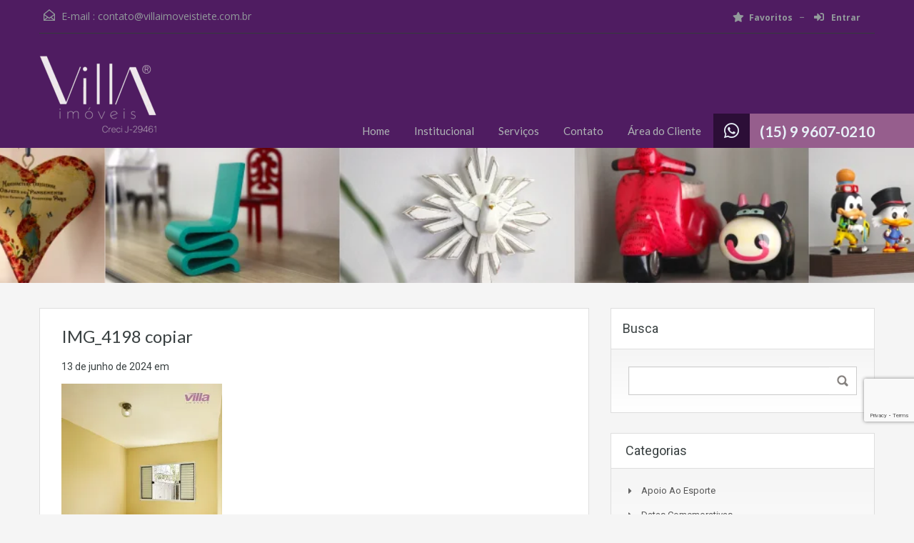

--- FILE ---
content_type: text/html; charset=UTF-8
request_url: https://www.villaimoveistiete.com.br/img_4198-copiar/
body_size: 22662
content:
<!doctype html>
<html lang="pt-BR"
                    xmlns="https://www.w3.org/1999/xhtml"
                    xmlns:og="https://ogp.me/ns#" 
                    xmlns:fb="http://www.facebook.com/2008/fbml">
<head>
    <meta charset="UTF-8">
    <meta name="viewport" content="width=device-width, initial-scale=1.0, maximum-scale=1.0, user-scalable=no">
    <link rel="profile" href="https://gmpg.org/xfn/11">
    <meta name="format-detection" content="telephone=no">
	<title>IMG_4198 copiar &#8211; Villa Imóveis Tietê</title>
<meta name='robots' content='max-image-preview:large' />
<link rel='dns-prefetch' href='//unpkg.com' />
<link rel='dns-prefetch' href='//www.google.com' />
<link rel='dns-prefetch' href='//stats.wp.com' />
<link rel='dns-prefetch' href='//maxcdn.bootstrapcdn.com' />
<link rel='dns-prefetch' href='//fonts.googleapis.com' />
<link rel='dns-prefetch' href='//widgets.wp.com' />
<link rel='dns-prefetch' href='//s0.wp.com' />
<link rel='dns-prefetch' href='//0.gravatar.com' />
<link rel='dns-prefetch' href='//1.gravatar.com' />
<link rel='dns-prefetch' href='//2.gravatar.com' />
<link rel='dns-prefetch' href='//v0.wordpress.com' />
<link rel='preconnect' href='//i0.wp.com' />
<link rel='preconnect' href='//c0.wp.com' />
<link rel="alternate" type="application/rss+xml" title="Feed para Villa Imóveis Tietê &raquo;" href="https://www.villaimoveistiete.com.br/feed/" />
<link rel="alternate" type="application/rss+xml" title="Feed de comentários para Villa Imóveis Tietê &raquo;" href="https://www.villaimoveistiete.com.br/comments/feed/" />
<link rel="alternate" title="oEmbed (JSON)" type="application/json+oembed" href="https://www.villaimoveistiete.com.br/wp-json/oembed/1.0/embed?url=https%3A%2F%2Fwww.villaimoveistiete.com.br%2Fimg_4198-copiar%2F" />
<link rel="alternate" title="oEmbed (XML)" type="text/xml+oembed" href="https://www.villaimoveistiete.com.br/wp-json/oembed/1.0/embed?url=https%3A%2F%2Fwww.villaimoveistiete.com.br%2Fimg_4198-copiar%2F&#038;format=xml" />
            <meta property="og:title" content="IMG_4198 copiar"/>
            <meta property="og:description" content=""/>
            <meta property="og:type" content="article"/>
            <meta property="og:url" content="https://www.villaimoveistiete.com.br/img_4198-copiar/"/>
            <meta property="og:site_name" content="Villa Imóveis Tietê"/>
			<style id='wp-img-auto-sizes-contain-inline-css' type='text/css'>
img:is([sizes=auto i],[sizes^="auto," i]){contain-intrinsic-size:3000px 1500px}
/*# sourceURL=wp-img-auto-sizes-contain-inline-css */
</style>

<link rel='stylesheet' id='flatpickr-css' href='https://www.villaimoveistiete.com.br/wp-content/plugins/elementor/assets/lib/flatpickr/flatpickr.min.css?ver=4.6.13' type='text/css' media='all' />
<style id='wp-emoji-styles-inline-css' type='text/css'>

	img.wp-smiley, img.emoji {
		display: inline !important;
		border: none !important;
		box-shadow: none !important;
		height: 1em !important;
		width: 1em !important;
		margin: 0 0.07em !important;
		vertical-align: -0.1em !important;
		background: none !important;
		padding: 0 !important;
	}
/*# sourceURL=wp-emoji-styles-inline-css */
</style>
<link rel='stylesheet' id='wp-block-library-css' href='https://c0.wp.com/c/6.9/wp-includes/css/dist/block-library/style.min.css' type='text/css' media='all' />
<style id='wp-block-library-theme-inline-css' type='text/css'>
.wp-block-audio :where(figcaption){color:#555;font-size:13px;text-align:center}.is-dark-theme .wp-block-audio :where(figcaption){color:#ffffffa6}.wp-block-audio{margin:0 0 1em}.wp-block-code{border:1px solid #ccc;border-radius:4px;font-family:Menlo,Consolas,monaco,monospace;padding:.8em 1em}.wp-block-embed :where(figcaption){color:#555;font-size:13px;text-align:center}.is-dark-theme .wp-block-embed :where(figcaption){color:#ffffffa6}.wp-block-embed{margin:0 0 1em}.blocks-gallery-caption{color:#555;font-size:13px;text-align:center}.is-dark-theme .blocks-gallery-caption{color:#ffffffa6}:root :where(.wp-block-image figcaption){color:#555;font-size:13px;text-align:center}.is-dark-theme :root :where(.wp-block-image figcaption){color:#ffffffa6}.wp-block-image{margin:0 0 1em}.wp-block-pullquote{border-bottom:4px solid;border-top:4px solid;color:currentColor;margin-bottom:1.75em}.wp-block-pullquote :where(cite),.wp-block-pullquote :where(footer),.wp-block-pullquote__citation{color:currentColor;font-size:.8125em;font-style:normal;text-transform:uppercase}.wp-block-quote{border-left:.25em solid;margin:0 0 1.75em;padding-left:1em}.wp-block-quote cite,.wp-block-quote footer{color:currentColor;font-size:.8125em;font-style:normal;position:relative}.wp-block-quote:where(.has-text-align-right){border-left:none;border-right:.25em solid;padding-left:0;padding-right:1em}.wp-block-quote:where(.has-text-align-center){border:none;padding-left:0}.wp-block-quote.is-large,.wp-block-quote.is-style-large,.wp-block-quote:where(.is-style-plain){border:none}.wp-block-search .wp-block-search__label{font-weight:700}.wp-block-search__button{border:1px solid #ccc;padding:.375em .625em}:where(.wp-block-group.has-background){padding:1.25em 2.375em}.wp-block-separator.has-css-opacity{opacity:.4}.wp-block-separator{border:none;border-bottom:2px solid;margin-left:auto;margin-right:auto}.wp-block-separator.has-alpha-channel-opacity{opacity:1}.wp-block-separator:not(.is-style-wide):not(.is-style-dots){width:100px}.wp-block-separator.has-background:not(.is-style-dots){border-bottom:none;height:1px}.wp-block-separator.has-background:not(.is-style-wide):not(.is-style-dots){height:2px}.wp-block-table{margin:0 0 1em}.wp-block-table td,.wp-block-table th{word-break:normal}.wp-block-table :where(figcaption){color:#555;font-size:13px;text-align:center}.is-dark-theme .wp-block-table :where(figcaption){color:#ffffffa6}.wp-block-video :where(figcaption){color:#555;font-size:13px;text-align:center}.is-dark-theme .wp-block-video :where(figcaption){color:#ffffffa6}.wp-block-video{margin:0 0 1em}:root :where(.wp-block-template-part.has-background){margin-bottom:0;margin-top:0;padding:1.25em 2.375em}
/*# sourceURL=/wp-includes/css/dist/block-library/theme.min.css */
</style>
<style id='classic-theme-styles-inline-css' type='text/css'>
/*! This file is auto-generated */
.wp-block-button__link{color:#fff;background-color:#32373c;border-radius:9999px;box-shadow:none;text-decoration:none;padding:calc(.667em + 2px) calc(1.333em + 2px);font-size:1.125em}.wp-block-file__button{background:#32373c;color:#fff;text-decoration:none}
/*# sourceURL=/wp-includes/css/classic-themes.min.css */
</style>
<link rel='stylesheet' id='mediaelement-css' href='https://c0.wp.com/c/6.9/wp-includes/js/mediaelement/mediaelementplayer-legacy.min.css' type='text/css' media='all' />
<link rel='stylesheet' id='wp-mediaelement-css' href='https://c0.wp.com/c/6.9/wp-includes/js/mediaelement/wp-mediaelement.min.css' type='text/css' media='all' />
<style id='jetpack-sharing-buttons-style-inline-css' type='text/css'>
.jetpack-sharing-buttons__services-list{display:flex;flex-direction:row;flex-wrap:wrap;gap:0;list-style-type:none;margin:5px;padding:0}.jetpack-sharing-buttons__services-list.has-small-icon-size{font-size:12px}.jetpack-sharing-buttons__services-list.has-normal-icon-size{font-size:16px}.jetpack-sharing-buttons__services-list.has-large-icon-size{font-size:24px}.jetpack-sharing-buttons__services-list.has-huge-icon-size{font-size:36px}@media print{.jetpack-sharing-buttons__services-list{display:none!important}}.editor-styles-wrapper .wp-block-jetpack-sharing-buttons{gap:0;padding-inline-start:0}ul.jetpack-sharing-buttons__services-list.has-background{padding:1.25em 2.375em}
/*# sourceURL=https://www.villaimoveistiete.com.br/wp-content/plugins/jetpack/_inc/blocks/sharing-buttons/view.css */
</style>
<style id='global-styles-inline-css' type='text/css'>
:root{--wp--preset--aspect-ratio--square: 1;--wp--preset--aspect-ratio--4-3: 4/3;--wp--preset--aspect-ratio--3-4: 3/4;--wp--preset--aspect-ratio--3-2: 3/2;--wp--preset--aspect-ratio--2-3: 2/3;--wp--preset--aspect-ratio--16-9: 16/9;--wp--preset--aspect-ratio--9-16: 9/16;--wp--preset--color--black: #394041;--wp--preset--color--cyan-bluish-gray: #abb8c3;--wp--preset--color--white: #fff;--wp--preset--color--pale-pink: #f78da7;--wp--preset--color--vivid-red: #cf2e2e;--wp--preset--color--luminous-vivid-orange: #ff6900;--wp--preset--color--luminous-vivid-amber: #fcb900;--wp--preset--color--light-green-cyan: #7bdcb5;--wp--preset--color--vivid-green-cyan: #00d084;--wp--preset--color--pale-cyan-blue: #8ed1fc;--wp--preset--color--vivid-cyan-blue: #0693e3;--wp--preset--color--vivid-purple: #9b51e0;--wp--preset--color--primary: #ec894d;--wp--preset--color--orange-dark: #dc7d44;--wp--preset--color--secondary: #4dc7ec;--wp--preset--color--blue-dark: #37b3d9;--wp--preset--gradient--vivid-cyan-blue-to-vivid-purple: linear-gradient(135deg,rgb(6,147,227) 0%,rgb(155,81,224) 100%);--wp--preset--gradient--light-green-cyan-to-vivid-green-cyan: linear-gradient(135deg,rgb(122,220,180) 0%,rgb(0,208,130) 100%);--wp--preset--gradient--luminous-vivid-amber-to-luminous-vivid-orange: linear-gradient(135deg,rgb(252,185,0) 0%,rgb(255,105,0) 100%);--wp--preset--gradient--luminous-vivid-orange-to-vivid-red: linear-gradient(135deg,rgb(255,105,0) 0%,rgb(207,46,46) 100%);--wp--preset--gradient--very-light-gray-to-cyan-bluish-gray: linear-gradient(135deg,rgb(238,238,238) 0%,rgb(169,184,195) 100%);--wp--preset--gradient--cool-to-warm-spectrum: linear-gradient(135deg,rgb(74,234,220) 0%,rgb(151,120,209) 20%,rgb(207,42,186) 40%,rgb(238,44,130) 60%,rgb(251,105,98) 80%,rgb(254,248,76) 100%);--wp--preset--gradient--blush-light-purple: linear-gradient(135deg,rgb(255,206,236) 0%,rgb(152,150,240) 100%);--wp--preset--gradient--blush-bordeaux: linear-gradient(135deg,rgb(254,205,165) 0%,rgb(254,45,45) 50%,rgb(107,0,62) 100%);--wp--preset--gradient--luminous-dusk: linear-gradient(135deg,rgb(255,203,112) 0%,rgb(199,81,192) 50%,rgb(65,88,208) 100%);--wp--preset--gradient--pale-ocean: linear-gradient(135deg,rgb(255,245,203) 0%,rgb(182,227,212) 50%,rgb(51,167,181) 100%);--wp--preset--gradient--electric-grass: linear-gradient(135deg,rgb(202,248,128) 0%,rgb(113,206,126) 100%);--wp--preset--gradient--midnight: linear-gradient(135deg,rgb(2,3,129) 0%,rgb(40,116,252) 100%);--wp--preset--font-size--small: 14px;--wp--preset--font-size--medium: 20px;--wp--preset--font-size--large: 28px;--wp--preset--font-size--x-large: 42px;--wp--preset--font-size--normal: 16px;--wp--preset--font-size--huge: 36px;--wp--preset--spacing--20: 0.44rem;--wp--preset--spacing--30: 0.67rem;--wp--preset--spacing--40: 1rem;--wp--preset--spacing--50: 1.5rem;--wp--preset--spacing--60: 2.25rem;--wp--preset--spacing--70: 3.38rem;--wp--preset--spacing--80: 5.06rem;--wp--preset--shadow--natural: 6px 6px 9px rgba(0, 0, 0, 0.2);--wp--preset--shadow--deep: 12px 12px 50px rgba(0, 0, 0, 0.4);--wp--preset--shadow--sharp: 6px 6px 0px rgba(0, 0, 0, 0.2);--wp--preset--shadow--outlined: 6px 6px 0px -3px rgb(255, 255, 255), 6px 6px rgb(0, 0, 0);--wp--preset--shadow--crisp: 6px 6px 0px rgb(0, 0, 0);}:where(.is-layout-flex){gap: 0.5em;}:where(.is-layout-grid){gap: 0.5em;}body .is-layout-flex{display: flex;}.is-layout-flex{flex-wrap: wrap;align-items: center;}.is-layout-flex > :is(*, div){margin: 0;}body .is-layout-grid{display: grid;}.is-layout-grid > :is(*, div){margin: 0;}:where(.wp-block-columns.is-layout-flex){gap: 2em;}:where(.wp-block-columns.is-layout-grid){gap: 2em;}:where(.wp-block-post-template.is-layout-flex){gap: 1.25em;}:where(.wp-block-post-template.is-layout-grid){gap: 1.25em;}.has-black-color{color: var(--wp--preset--color--black) !important;}.has-cyan-bluish-gray-color{color: var(--wp--preset--color--cyan-bluish-gray) !important;}.has-white-color{color: var(--wp--preset--color--white) !important;}.has-pale-pink-color{color: var(--wp--preset--color--pale-pink) !important;}.has-vivid-red-color{color: var(--wp--preset--color--vivid-red) !important;}.has-luminous-vivid-orange-color{color: var(--wp--preset--color--luminous-vivid-orange) !important;}.has-luminous-vivid-amber-color{color: var(--wp--preset--color--luminous-vivid-amber) !important;}.has-light-green-cyan-color{color: var(--wp--preset--color--light-green-cyan) !important;}.has-vivid-green-cyan-color{color: var(--wp--preset--color--vivid-green-cyan) !important;}.has-pale-cyan-blue-color{color: var(--wp--preset--color--pale-cyan-blue) !important;}.has-vivid-cyan-blue-color{color: var(--wp--preset--color--vivid-cyan-blue) !important;}.has-vivid-purple-color{color: var(--wp--preset--color--vivid-purple) !important;}.has-black-background-color{background-color: var(--wp--preset--color--black) !important;}.has-cyan-bluish-gray-background-color{background-color: var(--wp--preset--color--cyan-bluish-gray) !important;}.has-white-background-color{background-color: var(--wp--preset--color--white) !important;}.has-pale-pink-background-color{background-color: var(--wp--preset--color--pale-pink) !important;}.has-vivid-red-background-color{background-color: var(--wp--preset--color--vivid-red) !important;}.has-luminous-vivid-orange-background-color{background-color: var(--wp--preset--color--luminous-vivid-orange) !important;}.has-luminous-vivid-amber-background-color{background-color: var(--wp--preset--color--luminous-vivid-amber) !important;}.has-light-green-cyan-background-color{background-color: var(--wp--preset--color--light-green-cyan) !important;}.has-vivid-green-cyan-background-color{background-color: var(--wp--preset--color--vivid-green-cyan) !important;}.has-pale-cyan-blue-background-color{background-color: var(--wp--preset--color--pale-cyan-blue) !important;}.has-vivid-cyan-blue-background-color{background-color: var(--wp--preset--color--vivid-cyan-blue) !important;}.has-vivid-purple-background-color{background-color: var(--wp--preset--color--vivid-purple) !important;}.has-black-border-color{border-color: var(--wp--preset--color--black) !important;}.has-cyan-bluish-gray-border-color{border-color: var(--wp--preset--color--cyan-bluish-gray) !important;}.has-white-border-color{border-color: var(--wp--preset--color--white) !important;}.has-pale-pink-border-color{border-color: var(--wp--preset--color--pale-pink) !important;}.has-vivid-red-border-color{border-color: var(--wp--preset--color--vivid-red) !important;}.has-luminous-vivid-orange-border-color{border-color: var(--wp--preset--color--luminous-vivid-orange) !important;}.has-luminous-vivid-amber-border-color{border-color: var(--wp--preset--color--luminous-vivid-amber) !important;}.has-light-green-cyan-border-color{border-color: var(--wp--preset--color--light-green-cyan) !important;}.has-vivid-green-cyan-border-color{border-color: var(--wp--preset--color--vivid-green-cyan) !important;}.has-pale-cyan-blue-border-color{border-color: var(--wp--preset--color--pale-cyan-blue) !important;}.has-vivid-cyan-blue-border-color{border-color: var(--wp--preset--color--vivid-cyan-blue) !important;}.has-vivid-purple-border-color{border-color: var(--wp--preset--color--vivid-purple) !important;}.has-vivid-cyan-blue-to-vivid-purple-gradient-background{background: var(--wp--preset--gradient--vivid-cyan-blue-to-vivid-purple) !important;}.has-light-green-cyan-to-vivid-green-cyan-gradient-background{background: var(--wp--preset--gradient--light-green-cyan-to-vivid-green-cyan) !important;}.has-luminous-vivid-amber-to-luminous-vivid-orange-gradient-background{background: var(--wp--preset--gradient--luminous-vivid-amber-to-luminous-vivid-orange) !important;}.has-luminous-vivid-orange-to-vivid-red-gradient-background{background: var(--wp--preset--gradient--luminous-vivid-orange-to-vivid-red) !important;}.has-very-light-gray-to-cyan-bluish-gray-gradient-background{background: var(--wp--preset--gradient--very-light-gray-to-cyan-bluish-gray) !important;}.has-cool-to-warm-spectrum-gradient-background{background: var(--wp--preset--gradient--cool-to-warm-spectrum) !important;}.has-blush-light-purple-gradient-background{background: var(--wp--preset--gradient--blush-light-purple) !important;}.has-blush-bordeaux-gradient-background{background: var(--wp--preset--gradient--blush-bordeaux) !important;}.has-luminous-dusk-gradient-background{background: var(--wp--preset--gradient--luminous-dusk) !important;}.has-pale-ocean-gradient-background{background: var(--wp--preset--gradient--pale-ocean) !important;}.has-electric-grass-gradient-background{background: var(--wp--preset--gradient--electric-grass) !important;}.has-midnight-gradient-background{background: var(--wp--preset--gradient--midnight) !important;}.has-small-font-size{font-size: var(--wp--preset--font-size--small) !important;}.has-medium-font-size{font-size: var(--wp--preset--font-size--medium) !important;}.has-large-font-size{font-size: var(--wp--preset--font-size--large) !important;}.has-x-large-font-size{font-size: var(--wp--preset--font-size--x-large) !important;}
:where(.wp-block-post-template.is-layout-flex){gap: 1.25em;}:where(.wp-block-post-template.is-layout-grid){gap: 1.25em;}
:where(.wp-block-term-template.is-layout-flex){gap: 1.25em;}:where(.wp-block-term-template.is-layout-grid){gap: 1.25em;}
:where(.wp-block-columns.is-layout-flex){gap: 2em;}:where(.wp-block-columns.is-layout-grid){gap: 2em;}
:root :where(.wp-block-pullquote){font-size: 1.5em;line-height: 1.6;}
/*# sourceURL=global-styles-inline-css */
</style>
<link rel='stylesheet' id='cff-css' href='https://www.villaimoveistiete.com.br/wp-content/plugins/custom-facebook-feed/assets/css/cff-style.min.css?ver=4.3.4' type='text/css' media='all' />
<link rel='stylesheet' id='sb-font-awesome-css' href='https://maxcdn.bootstrapcdn.com/font-awesome/4.7.0/css/font-awesome.min.css?ver=7df32c176a6ab06adc5bc851d072d2d2' type='text/css' media='all' />
<link rel='stylesheet' id='main-css-css' href='https://www.villaimoveistiete.com.br/wp-content/themes/realhomes/assets/classic/styles/css/main.min.css?ver=4.4.6' type='text/css' media='all' />
<style id='main-css-inline-css' type='text/css'>
#scroll-top { bottom : 40px; }
.main-menu ul li.current-menu-ancestor > a,
		.main-menu ul li.current-menu-parent > a,
		.main-menu ul li.current-menu-item > a,
		.main-menu ul li.current_page_item > a,
		.main-menu ul li:hover > a,
		.main-menu ul li ul,
		.main-menu ul li ul li ul,
		.property-item figure figcaption,
		.inner-wrapper .hentry .post-tags a,
		.real-btn,
		#filter-by a:focus,
		#filter-by a.active,
		#filter-by a:hover,
		#dsidx-listings li.dsidx-listing-container:hover .dsidx-primary-data,
		#dsidx-listings .dsidx-listing-container .dsidx-listing .dsidx-media .dsidx-photo .dsidx-photo-count,
		#dsidx .dsidx-small-button, body.dsidx .dsidx-small-button, #dsidx .dsidx-large-button, body.dsidx .dsidx-large-button,
		.ihf-map-icon,
		#ihf-main-container ul.pagination li:first-child a,
		#ihf-main-container ul.pagination li:first-child span,
		#ihf-main-container ul.pagination li:last-child a,
		#ihf-main-container ul.pagination li:last-child span,
		#ihf-main-container .ihf-widget .row button,
		#ihf-main-container .ihf-listing-search-results .btn-group .btn:not(.dropdown-toggle),
		#ihf-main-container .ihf-listing-search-results #saveSearchButton,
		.real-btn, .btn-blue, .btn-grey, input[type="submit"], 
		.sidebar .widget .dsidx-widget .submit,
		.rh_slide__container .rh_slide__details .rh_prop_details .rh_prop_details__buttons a,
		.rh_cfos .cfos_phone_icon,
		div.rh_login_modal_classic button,
		body .rh_floating_classic .rh_compare__submit,
		.post-content .qe-faqs-filters-container .qe-faqs-filter:hover,
		.post-content .qe-faqs-filters-container .active .qe-faqs-filter,
		.qe-faqs-filters-container .qe-faqs-filter:hover, 
		.qe-faqs-filters-container .active .qe-faqs-filter,
		body.design_classic .inspiry_stars_avg_rating .inspiry_rating_percentage .inspiry_rating_line .inspiry_rating_line_inner,
		.woocommerce a.added_to_cart:hover, .woocommerce #respond input#submit:hover, .woocommerce-page-wrapper .woocommerce a.button:hover, .woocommerce a.button:hover, .woocommerce button.button:hover, .woocommerce input.button:hover, .woocommerce #respond input#submit.alt:hover, .woocommerce a.button.alt:hover, .woocommerce button.button.alt:hover, .woocommerce input.button.alt:hover,
		.woocommerce span.onsale, .woocommerce .widget_price_filter .ui-slider .ui-slider-handle, .woocommerce .widget_price_filter .price_slider_wrapper .ui-widget-content
	 { background-color : #965e8d; }
div.rh_modal_login_loader.rh_modal_login_classic svg path { fill : #965e8d; }
.rh_cfos .cfos_phone_icon:after { border-left-color : #965e8d; }
.rtl .rh_cfos .cfos_phone_icon:before { border-right-color : #965e8d; }
#ihf-main-container .ihf-widget .row button,
		.rh_slide__container .rh_slide__details .rh_prop_details .rh_prop_details__buttons a,
		.rh_slide__container .rh_slide__details .rh_prop_details .rh_prop_details__buttons a:hover,
		#ihf-main-container .ihf-listing-search-results .btn-group .btn:not(.dropdown-toggle),
		div.rh_login_modal_classic .rh_login_tabs li.rh_active,
		div.rh_login_modal_classic .rh_login_tabs li:hover,
		.woocommerce a.added_to_cart:hover,
		.woocommerce #respond input#submit:hover,
		.woocommerce-page-wrapper .woocommerce a.button:hover,
		.woocommerce a.button:hover,
		.woocommerce button.button:hover,
		.woocommerce input.button:hover,
		.woocommerce #respond input#submit.alt:hover,
		.woocommerce a.button.alt:hover,
		.woocommerce button.button.alt:hover,
		.woocommerce input.button.alt:hover
	 { border-color : #965e8d; }
::selection { background-color : #ec894d; }
::-moz-selection { background-color : #ec894d; }

		#filter-by a:focus,
		#filter-by a.active,
		#filter-by a:hover,
		#ihf-main-container ul.pagination li:first-child a,
		#ihf-main-container ul.pagination li:first-child span,
		#ihf-main-container ul.pagination li:last-child a,
		#ihf-main-container ul.pagination li:last-child span
     { border-color : #965e8d; }

		.post-meta a,
		#comments a:hover,
		.yelp-wrap .yelp-places-group-title i,
		.gallery-item .item-title a:hover,
		.rh_slide__container .rh_slide__details .rh_prop_details .rh_prop_details__price .price,
		div.rh_login_modal_classic .rh_login_tabs li.rh_active,
		div.rh_login_modal_classic .rh_login_tabs li:hover,
		.rating-stars i.rated,
		.rating-stars i,
		body .br-theme-fontawesome-stars .br-widget a.br-selected:after,
		body .br-theme-fontawesome-stars .br-widget a.br-active:after,
		.woocommerce ul.products li.product .price, .woocommerce div.product p.price, .woocommerce div.product span.price, .woocommerce ul.cart_list li .amount, .woocommerce ul.product_list_widget li .amount
     { color : #965e8d; }

		.main-menu ul li ul li:hover > a,
        .main-menu ul li ul li ul li:hover > a,
        #dsidx-top-search #dsidx-search-bar .dsidx-search-controls button,
        #ihf-main-container ul.pagination li:first-child a:hover,
        #ihf-main-container ul.pagination li:first-child span:hover,
        #ihf-main-container ul.pagination li:last-child a:hover,
        #ihf-main-container ul.pagination li:last-child span:hover,
        #ihf-main-container .ihf-listing-search-results .btn-group .btn:not(.dropdown-toggle):hover,
        #ihf-main-container .ihf-listing-search-results .btn-group .btn.active:not(.dropdown-toggle),
        #ihf-main-container .ihf-listing-search-results #saveSearchButton:hover,
        #ihf-main-container .ihf-widget .row button:hover
     { background-color : #611975; }

		#ihf-main-container ul.pagination li:first-child a:hover,
		#ihf-main-container ul.pagination li:first-child span:hover,
		#ihf-main-container ul.pagination li:last-child a:hover,
		#ihf-main-container ul.pagination li:last-child span:hover,
		#ihf-main-container .ihf-listing-search-results .btn-group .btn:not(.dropdown-toggle):hover,
		#ihf-main-container .ihf-listing-search-results .btn-group .btn.active:not(.dropdown-toggle)
	 { border-color : #611975; }

		.widget ul li a:hover,
	    #footer .widget ul li a:hover,
        #footer .widget ul li a:focus,
        #footer.widget ul li a:active,
        #footer .widget a:hover,
        #footer .widget a:focus,
        #footer .widget a:active,
        #footer-bottom a:hover,
        #footer-bottom a:focus,
        #footer-bottom a:active,
        #overview .share-networks a:hover
     { color : #611975; }

		.real-btn:hover,
		.inner-wrapper .hentry .post-tags a:hover,
		input:hover[type="submit"],
		.tagcloud a:hover,
		.real-btn.current,
		#dsidx-top-search #dsidx-search-bar .dsidx-search-controls button:hover,
		div.rh_login_modal_classic button:hover,
		body .rh_floating_classic .rh_compare__submit:hover,
		div.rh_login_modal_wrapper button:not(.dropdown-toggle):hover
	 { background-color : #962e83; }

		#dsidx .dsidx-small-button:hover,
		body.dsidx .dsidx-small-button:hover,
		#dsidx .dsidx-large-button:hover,
		body.dsidx .dsidx-large-button:hover
	 { background-color : #2c0e37; }

		a:hover,
		.more-details:hover,
		.more-details:focus,
		.more-details:active,
		.es-carousel-wrapper ul li p a:hover,
		.es-carousel-wrapper ul li p a:focus,
		.es-carousel-wrapper ul li p a:active,
		.property-item h4 a:hover,
		.property-item h4 a:focus,
		.property-item h4 a:active,
		.es-carousel-wrapper ul li h4 a:hover,
		.es-carousel-wrapper ul li h4 a:focus,
		.es-carousel-wrapper ul li h4 a:active,
		.post-title a:hover,
		.slide-description h3 a:hover,
		#dsidx-disclaimer a:hover,
		.slide-description span,
		#dsidx.dsidx-results .dsidx-paging-control a:hover,
		#ihf-main-container a:hover,
		#ihf-main-container .ihf-slider-col .ihf-grid-result-container .ihf-grid-result-photocount a:hover,
		#ihf-main-container .ihf-grid-result .ihf-grid-result-container .ihf-grid-result-photocount a:hover,
		#ihf-main-container .ihf-slider-col .ihf-grid-result-container .ihf-grid-result-address:hover,
		#ihf-main-container .ihf-grid-result .ihf-grid-result-container .ihf-grid-result-address:hover,
		ul.featured-properties li h4 a:hover,
		.about-agent h4 a:hover,
		.property-item h4 .about-agent a a:hover,
		.contact-details .contacts-list li a:hover,
		body .rh_floating_classic .rh_compare__slide_img .rh_compare_view_title:hover,
		.list-container .property-item .property-meta .add-to-compare-span a:hover,
		.infoBox span.price,
		.infoBox .prop-title a:hover
	 { color : #2c0e37; }
.view-type a.grid.active .boxes,
							   .view-type a.grid:hover .boxes,
							   .view-type a.list.active .boxes,
							   .view-type a.list:hover .boxes { fill : #2c0e37; }
.rh_property__mc_wrap .rh_property__mc .rh_mc_field .rh_form__item input[type=range]::-webkit-slider-thumb { background : #965e8d; }
.rh_property__mc_wrap .rh_property__mc .rh_mc_field .rh_form__item input[type=range]::-moz-range-thumb  { background : #965e8d; }
.rh_property__mc_wrap .rh_property__mc .rh_mc_field .rh_form__item input[type=range]::-ms-thumb { background : #965e8d; }
.rh_property__mc_wrap .rh_property__mc .mc_cost_graph_circle .mc_graph_svg .mc_graph_interest { stroke : #2c0e37; }
.rh_property__mc_wrap .rh_property__mc .mc_cost_graph_circle .mc_graph_svg .mc_graph_tax { stroke : #965e8d; }
.rh_property__mc_wrap .rh_property__mc .mc_cost_graph_circle .mc_graph_svg .mc_graph_hoa { stroke : rgba(150,94,141,0.3); }
.rh_property__mc_wrap .rh_property__mc .mc_cost ul li.mc_cost_interest::before { background-color : #2c0e37; }
.rh_property__mc_wrap .rh_property__mc .mc_cost ul li.mc_cost_tax::before { background-color : #965e8d; }
.rh_property__mc_wrap .rh_property__mc .mc_cost ul li.mc_cost_hoa::before { background-color : rgba(150,94,141,0.3); }

		.property-item .price,
		.es-carousel-wrapper ul li .price,
		.slide-description .know-more,
		#scroll-top,
		#overview .property-item .price span,
		.tagcloud a,
		.format-image .format-icon.image,
		.format-video .format-icon.video,
		.format-gallery .format-icon.gallery,
		.listing-slider .flex-direction-nav a.flex-next,
		.listing-slider .flex-direction-nav a.flex-prev,
		.listing-slider .flex-control-paging li a,
		#dsidx-listings .dsidx-primary-data,
		#dsidx-top-search #dsidx-search-bar,
		#dsidx-top-search #dsidx-search-form-wrap,
		.dsidx-results-grid #dsidx-listings .dsidx-listing .dsidx-data .dsidx-primary-data .dsidx-price,
		#dsidx-top-search #dsidx-search-form-main #dsidx-search-filters .dsidx-search-openclose,
		#dsidx-zestimate #dsidx-zestimate-notice,
		#dsidx-zestimate #dsidx-rentzestimate-notice,
		#dsidx-rentzestimate #dsidx-zestimate-notice,
		#dsidx-rentzestimate #dsidx-rentzestimate-notice,
		.dsidx-details .dsidx-headerbar-green,
		.rh_slide__container figure .statuses a,
		.posts-main .post-footer .real-btn,
		#ihf-main-container .ihf-slider-col .ihf-grid-result-container .ihf-grid-result-price,
		#ihf-main-container .ihf-grid-result .ihf-grid-result-container .ihf-grid-result-price,
		#property-carousel-two .flex-direction-nav a,
		.select2-container--default .select2-results__option--highlighted[aria-selected],
		.qe-faq-toggle .qe-toggle-title,
		.qe-faq-toggle.active .qe-toggle-title,
		body .leaflet-popup-tip,
		body.design_classic .marker-cluster-small div, body.design_classic .marker-cluster-medium div,
		.inspiry_select_picker_trigger.bootstrap-select ul.dropdown-menu li.selected,
		.inspiry_select_picker_trigger.bootstrap-select ul.dropdown-menu li:hover,
		.cluster div,
		.woocommerce .widget_price_filter .ui-slider .ui-slider-range
	 { background-color : #965e8d; }
body.design_classic .marker-cluster-small, body.design_classic .marker-cluster-medium, .cluster { background-color : rgba(150,94,141,0.5); }

		#dsidx-zestimate #dsidx-zestimate-triangle,
		#dsidx-zestimate #dsidx-rentzestimate-triangle,
		#dsidx-rentzestimate #dsidx-zestimate-triangle,
		#dsidx-rentzestimate #dsidx-rentzestimate-triangle
     { border-left-color : #965e8d; }

		#dsidx-zestimate,
		#dsidx-rentzestimate,
		.dsidx-details .dsidx-headerbar-green,
		.qe-faq-toggle .qe-toggle-content
	 { border-color : #965e8d; }
.gallery-item .media_container { background-color : rgba(150,94,141,0.9); }
#dsidx-zestimate, #dsidx-rentzestimate { background-color : rgba(150,94,141,0.1); }
#overview .property-item .price .price-and-type .tag-arrow svg { fill : #965e8d; }

		#footer .widget ul.featured-properties li .price,
		ul.featured-properties li .price,
		.property-grid .property-item span,
		.compare-template .compare-properties-column .property-thumbnail .property-price
	 { color : #965e8d; }
.form-heading, .infoBox .arrow-down { border-top-color : #965e8d; }

		.post-meta,
        body .leaflet-popup-content-wrapper,
        .infoBox .map-info-window
     { border-bottom-color : #965e8d; }
.about-agent .rh_agent_verification__icon { background : #965e8d; }

		#scroll-top:hover,
	   .page-head p,
	   .page-head div.page-breadcrumbs,
	   .slide-description .know-more:hover,
	   .home-features-section .home-features-bg,
	   .rh_slide__container figure .statuses a:hover,
	   .posts-main .post-footer .real-btn:hover,
	   .qe-faq-toggle .qe-toggle-title:hover,
	   .contact-number .fa-phone, .contact-number .fa-whatsapp
    { background-color : #2c0e37; }

		.dsidx-widget li:before,
		#dsidx-listings .dsidx-secondary-data div:before,
		div.dsidx-results-widget ul.dsidx-list li:before,
		#dsidx-disclaimer a,
		#dsidx.dsidx-results .dsidx-paging-control a
	 { color : #2c0e37; }
.ihf-map-icon { background-color : #965e8d!important; }
.ihf-map-icon { border-color : #965e8d!important; }
.ihf-map-icon:after { border-top-color : #965e8d!important; }
#ihf-main-container .ihf-select-options .ihf-select-available-option>span.ihf-selected, .ihf-eureka .ihf-select-options .ihf-select-available-option>span.ihf-selected,
				#ihf-main-container .btn-primary, #ihf-main-container .btn.btn-default, #ihf-main-container .ihf-btn.ihf-btn-primary, .ihf-eureka .btn-primary, .ihf-eureka .btn.btn-default, .ihf-eureka .ihf-btn.ihf-btn-primary { background-color : #965e8d !important; }
#ihf-main-container .btn-primary, #ihf-main-container .btn.btn-default,#ihf-main-container .ihf-btn.ihf-btn-primary, .ihf-eureka .btn-primary, .ihf-eureka .btn.btn-default, .ihf-eureka .ihf-btn.ihf-btn-primary { border-color : #965e8d !important; }
#ihf-main-container .btn-primary:active, #ihf-main-container .btn-primary:focus, #ihf-main-container .btn-primary:hover, #ihf-main-container .btn.btn-default:active, #ihf-main-container .btn.btn-default:focus, #ihf-main-container .btn.btn-default:hover, #ihf-main-container .ihf-btn.ihf-btn-primary:active, #ihf-main-container .ihf-btn.ihf-btn-primary:focus, #ihf-main-container .ihf-btn.ihf-btn-primary:hover, .ihf-eureka .btn-primary:active, .ihf-eureka .btn-primary:focus, .ihf-eureka .btn-primary:hover, .ihf-eureka .btn.btn-default:active, .ihf-eureka .btn.btn-default:focus, .ihf-eureka .btn.btn-default:hover, .ihf-eureka .ihf-btn.ihf-btn-primary:active, .ihf-eureka .ihf-btn.ihf-btn-primary:focus, .ihf-eureka .ihf-btn.ihf-btn-primary:hover { background-color : #962e83 !important; }
#ihf-main-container .btn-primary:active, #ihf-main-container .btn-primary:focus, #ihf-main-container .btn-primary:hover, #ihf-main-container .btn.btn-default:active, #ihf-main-container .btn.btn-default:focus, #ihf-main-container .btn.btn-default:hover, #ihf-main-container .ihf-btn.ihf-btn-primary:active, #ihf-main-container .ihf-btn.ihf-btn-primary:focus, #ihf-main-container .ihf-btn.ihf-btn-primary:hover, .ihf-eureka .btn-primary:active, .ihf-eureka .btn-primary:focus, .ihf-eureka .btn-primary:hover, .ihf-eureka .btn.btn-default:active, .ihf-eureka .btn.btn-default:focus, .ihf-eureka .btn.btn-default:hover, .ihf-eureka .ihf-btn.ihf-btn-primary:active, .ihf-eureka .ihf-btn.ihf-btn-primary:focus, .ihf-eureka .ihf-btn.ihf-btn-primary:hover { border-color : #962e83 !important; }
#ihf-main-container .ihf-detail-tab-content #ihf-detail-features-tab .title-bar-1 { background-color : #965e8d !important; }
.dsidx-details .dsidx-contact-form { border-color : #965e8d!important; }
@media (min-width: 980px) {
.contact-number, .contact-number .outer-strip { background-color : #68397d; }
.contact-number .fa-phone { background-color : #2c0e37; }

					.contact-number,
				    .contact-number .outer-strip
			     { background-color : #965e8d; }
.contact-number .fa-phone, .contact-number .fa-whatsapp { background-color : #2c0e37; }
}
@media (max-width: 979px) {
}
@media (max-width: 767px) {
#overview .property-item .price { background-color : #965e8d; }
#overview .property-item .price { background-color : #965e8d; }
}

/*# sourceURL=main-css-inline-css */
</style>
<link rel='stylesheet' id='inspiry-google-fonts-css' href='//fonts.googleapis.com/css?family=Open+Sans%3A400%2C400i%2C600%2C600i%2C700%2C700i%7CLato%3A400%2C400i%2C700%2C700i%7CRoboto%3A400%2C400i%2C500%2C500i%2C700%2C700i&#038;subset=latin%2Clatin-ext&#038;display=fallback&#038;ver=4.4.6' type='text/css' media='all' />
<link rel='stylesheet' id='font-awesome-5-all-css' href='https://www.villaimoveistiete.com.br/wp-content/themes/realhomes/common/font-awesome/css/all.min.css?ver=5.13.1' type='text/css' media='all' />
<link rel='stylesheet' id='vendors-css-css' href='https://www.villaimoveistiete.com.br/wp-content/themes/realhomes/common/optimize/vendors.css?ver=4.4.6' type='text/css' media='all' />
<link rel='stylesheet' id='leaflet-css' href='https://unpkg.com/leaflet@1.3.4/dist/leaflet.css?ver=1.3.4' type='text/css' media='all' />
<link rel='stylesheet' id='inspiry-frontend-style-css' href='https://www.villaimoveistiete.com.br/wp-content/themes/realhomes/common/css/frontend-styles.min.css?ver=4.4.6' type='text/css' media='all' />
<link rel='stylesheet' id='jetpack_likes-css' href='https://c0.wp.com/p/jetpack/15.4/modules/likes/style.css' type='text/css' media='all' />
<link rel='stylesheet' id='parent-default-css' href='https://www.villaimoveistiete.com.br/wp-content/themes/realhomes/style.css?ver=4.4.6' type='text/css' media='all' />
<link rel='stylesheet' id='parent-custom-css' href='https://www.villaimoveistiete.com.br/wp-content/themes/realhomes/assets/classic/styles/css/custom.css?ver=4.4.6' type='text/css' media='all' />
<style id='parent-custom-inline-css' type='text/css'>
#scroll-top.show { bottom : 40px; }
:root{--realhomes-core-color-orange-light: #965e8d;--realhomes-core-color-orange-dark: #611975;--realhomes-core-color-orange-glow: #962e83;--realhomes-core-color-orange-burnt: #2c0e37;--realhomes-core-color-blue-light: #965e8d;--realhomes-core-color-blue-dark: #2c0e37;}
/*# sourceURL=parent-custom-inline-css */
</style>
<link rel='stylesheet' id='child-default-css' href='https://www.villaimoveistiete.com.br/wp-content/themes/realhomes-child/style.css?ver=1.0' type='text/css' media='all' />
<link rel='stylesheet' id='child-custom-css' href='https://www.villaimoveistiete.com.br/wp-content/themes/realhomes-child/css/child-custom.css?ver=1.4.2' type='text/css' media='all' />
        <script>
			// Declare some common JS variables.
            var ajaxurl = "https://www.villaimoveistiete.com.br/wp-admin/admin-ajax.php";
        </script>
		<script type="text/javascript" src="https://c0.wp.com/c/6.9/wp-includes/js/jquery/jquery.min.js" id="jquery-core-js"></script>
<script type="text/javascript" src="https://c0.wp.com/c/6.9/wp-includes/js/jquery/jquery-migrate.min.js" id="jquery-migrate-js"></script>
<link rel="https://api.w.org/" href="https://www.villaimoveistiete.com.br/wp-json/" /><link rel="alternate" title="JSON" type="application/json" href="https://www.villaimoveistiete.com.br/wp-json/wp/v2/media/23431" /><link rel="EditURI" type="application/rsd+xml" title="RSD" href="https://www.villaimoveistiete.com.br/xmlrpc.php?rsd" />
<link rel="canonical" href="https://www.villaimoveistiete.com.br/img_4198-copiar/" />
			<script type="text/javascript">
                var RecaptchaOptions = {
                    theme : 'custom', custom_theme_widget : 'recaptcha_widget'
                };
			</script>
				<style>img#wpstats{display:none}</style>
		<meta name="generator" content="Elementor 3.34.1; features: additional_custom_breakpoints; settings: css_print_method-external, google_font-enabled, font_display-auto">
			<style>
				.e-con.e-parent:nth-of-type(n+4):not(.e-lazyloaded):not(.e-no-lazyload),
				.e-con.e-parent:nth-of-type(n+4):not(.e-lazyloaded):not(.e-no-lazyload) * {
					background-image: none !important;
				}
				@media screen and (max-height: 1024px) {
					.e-con.e-parent:nth-of-type(n+3):not(.e-lazyloaded):not(.e-no-lazyload),
					.e-con.e-parent:nth-of-type(n+3):not(.e-lazyloaded):not(.e-no-lazyload) * {
						background-image: none !important;
					}
				}
				@media screen and (max-height: 640px) {
					.e-con.e-parent:nth-of-type(n+2):not(.e-lazyloaded):not(.e-no-lazyload),
					.e-con.e-parent:nth-of-type(n+2):not(.e-lazyloaded):not(.e-no-lazyload) * {
						background-image: none !important;
					}
				}
			</style>
			
<!-- Jetpack Open Graph Tags -->
<meta property="og:type" content="article" />
<meta property="og:title" content="IMG_4198 copiar" />
<meta property="og:url" content="https://www.villaimoveistiete.com.br/img_4198-copiar/" />
<meta property="og:description" content="Visite o post para mais." />
<meta property="article:published_time" content="2024-06-13T19:11:11+00:00" />
<meta property="article:modified_time" content="2024-06-13T19:11:11+00:00" />
<meta property="og:site_name" content="Villa Imóveis Tietê" />
<meta property="og:image" content="https://www.villaimoveistiete.com.br/wp-content/uploads/2024/06/IMG_4198-copiar.jpg" />
<meta property="og:image:alt" content="" />
<meta property="og:locale" content="pt_BR" />
<meta name="twitter:text:title" content="IMG_4198 copiar" />
<meta name="twitter:image" content="https://i0.wp.com/www.villaimoveistiete.com.br/wp-content/uploads/2024/06/IMG_4198-copiar.jpg?fit=900%2C1200&#038;ssl=1&#038;w=640" />
<meta name="twitter:card" content="summary_large_image" />
<meta name="twitter:description" content="Visite o post para mais." />

<!-- End Jetpack Open Graph Tags -->
<link rel="icon" href="https://i0.wp.com/www.villaimoveistiete.com.br/wp-content/uploads/2017/01/favicon.png?fit=32%2C32&#038;ssl=1" sizes="32x32" />
<link rel="icon" href="https://i0.wp.com/www.villaimoveistiete.com.br/wp-content/uploads/2017/01/favicon.png?fit=166%2C166&#038;ssl=1" sizes="192x192" />
<link rel="apple-touch-icon" href="https://i0.wp.com/www.villaimoveistiete.com.br/wp-content/uploads/2017/01/favicon.png?fit=166%2C166&#038;ssl=1" />
<meta name="msapplication-TileImage" content="https://i0.wp.com/www.villaimoveistiete.com.br/wp-content/uploads/2017/01/favicon.png?fit=166%2C166&#038;ssl=1" />
		<style type="text/css" id="wp-custom-css">
			.header-wrapper{
	background-color: #4f1c61;
}
h3.search-heading{
	display: none;
}
		</style>
		</head>
<body data-rsssl=1 class="attachment wp-singular attachment-template-default single single-attachment postid-23431 attachmentid-23431 attachment-jpeg wp-custom-logo wp-embed-responsive wp-theme-realhomes wp-child-theme-realhomes-child design_classic rh-mega-menu-disabled inspiry_body_floating_features_show elementor-default elementor-kit-11350">
    <!-- Start Header -->
    <div class="header-wrapper">
        <div class="container"><!-- Start Header Container -->
			
<header id="header" class="clearfix">

	<div id="header-top" class="clearfix">

        <!--mail-->
		    <div id="contact-email">
		<svg xmlns="http://www.w3.org/2000/svg" xmlns:xlink="http://www.w3.org/1999/xlink" version="1.1" x="0px" y="0px" width="16px" height="16px" viewBox="0 0 24 24" enable-background="new 0 0 24 24" xml:space="preserve">
<path class="path" d="M8.174 15.926l-6.799 5.438c-0.431 0.346-0.501 0.975-0.156 1.406s0.974 0.5 1.4 0.156l7.211-5.769L8.174 15.926z"/>
<path class="path" d="M15.838 15.936l-1.685 1.214l7.222 5.777c0.433 0.3 1.1 0.3 1.406-0.156c0.345-0.432 0.274-1.061-0.157-1.406 L15.838 15.936z"/>
<polygon class="path" points="1,10.2 1.6,10.9 12,2.6 22,10.6 22,22 2,22 2,10.2 1,10.2 1.6,10.9 1,10.2 0,10.2 0,24 24,24 24,9.7 12,0 0,9.7 0,10.2 1,10.2 1,10.2"/>
<polygon class="path" points="23.6,11.7 12.6,19.7 11.4,19.7 0.4,11.7 0.4,11.7 0.4,11.7 1.6,10.1 12,17.6 22.4,10.1"/>
</svg>
E-mail :
        <a href="mailto:c&#111;&#110;&#116;&#97;t&#111;&#64;&#118;&#105;llaimo&#118;e&#105;&#115;&#116;&#105;&#101;&#116;&#101;&#46;&#99;&#111;&#109;&#46;b&#114;">co&#110;tat&#111;&#64;v&#105;&#108;&#108;&#97;imov&#101;i&#115;t&#105;&#101;&#116;&#101;.&#99;o&#109;.&#98;&#114;</a>
    </div>
	
        <!-- Social Navigation -->
		
        <!-- User Navigation -->
		    <div class="user-nav clearfix">
		        <a href="#"><i class="fas fa-star"></i>Favoritos</a>
		                <a class="last rh_menu__user_profile" href="#"><i class="fas fa-sign-in-alt"></i>
					Entrar                </a>
				    </div>
	
	</div>

	<!-- Logo -->
	<div id="logo">
            <a class="site-logo" href="https://www.villaimoveistiete.com.br/" title="Villa Imóveis Tietê">
		<img alt="Villa Imóveis Tietê" src="https://www.villaimoveistiete.com.br/wp-content/uploads/2025/02/Villa_logo_novo_branco_small.png" srcset="https://www.villaimoveistiete.com.br/wp-content/uploads/2025/02/Villa_logo_novo_branco_small.png, https://villaimoveistiete.com.br/wp-content/uploads/2019/07/logo_branco_retina.png 2x">    </a>
	</div>


	<div class="menu-and-contact-wrap">
		    <h2 class="contact-number"><i class=" fab fa-whatsapp"></i>

		        <a class="rh_make_a_call" href="https://api.whatsapp.com/send?phone=15996070210"
           title="Fazer uma ligação">(15) 9 9607-0210</a>
        <span class="outer-strip"></span>
    </h2>
	
		<!-- Start Main Menu-->
		<nav class="main-menu">
			<div class="rh_menu__hamburger hamburger hamburger--squeeze">
				<div class="hamburger-box">
					<div class="hamburger-inner"></div>
				</div>
				<p>Menu</p>
			</div>
			<div class="menu-main-menu-container"><ul id="menu-main-menu" class="rh_menu__main_menu clearfix"><li id="menu-item-782" class="menu-item menu-item-type-post_type menu-item-object-page menu-item-home menu-item-782"><a href="https://www.villaimoveistiete.com.br/">Home</a></li>
<li id="menu-item-1473" class="menu-item menu-item-type-custom menu-item-object-custom menu-item-has-children menu-item-1473"><a href="#">Institucional</a>
<ul class="sub-menu">
	<li id="menu-item-1471" class="menu-item menu-item-type-post_type menu-item-object-page menu-item-1471"><a href="https://www.villaimoveistiete.com.br/a-empresa/">Quem Somos</a></li>
	<li id="menu-item-864" class="menu-item menu-item-type-post_type menu-item-object-page menu-item-864"><a href="https://www.villaimoveistiete.com.br/nossa-equipe/">Nossa Equipe</a></li>
</ul>
</li>
<li id="menu-item-1472" class="menu-item menu-item-type-custom menu-item-object-custom menu-item-has-children menu-item-1472"><a href="#">Serviços</a>
<ul class="sub-menu">
	<li id="menu-item-1262" class="menu-item menu-item-type-post_type menu-item-object-page menu-item-1262"><a href="https://www.villaimoveistiete.com.br/administracao-de-condominio/">Administração de Condomínio</a></li>
	<li id="menu-item-1261" class="menu-item menu-item-type-post_type menu-item-object-page menu-item-1261"><a href="https://www.villaimoveistiete.com.br/garantias-locaticias/">Garantias locatícias</a></li>
	<li id="menu-item-1260" class="menu-item menu-item-type-post_type menu-item-object-page menu-item-1260"><a href="https://www.villaimoveistiete.com.br/documentacao/">Documentação</a></li>
</ul>
</li>
<li id="menu-item-8620" class="menu-item menu-item-type-post_type menu-item-object-page menu-item-8620"><a href="https://www.villaimoveistiete.com.br/contato/">Contato</a></li>
<li id="menu-item-10738" class="menu-item menu-item-type-custom menu-item-object-custom menu-item-has-children menu-item-10738"><a href="#">Área do Cliente</a>
<ul class="sub-menu">
	<li id="menu-item-6596" class="menu-item menu-item-type-custom menu-item-object-custom menu-item-6596"><a target="_blank" href="https://villatiete.superlogica.net/clients/areadocondomino">Condôminos</a></li>
	<li id="menu-item-10739" class="menu-item menu-item-type-custom menu-item-object-custom menu-item-10739"><a target="_blank" href="https://villaadm.superlogica.net/clients/areadofornecedor">Proprietários</a></li>
	<li id="menu-item-10740" class="menu-item menu-item-type-custom menu-item-object-custom menu-item-10740"><a target="_blank" href="https://villaadm.superlogica.net/clients/areadocliente">Locatários</a></li>
</ul>
</li>
</ul></div><div class="menu-main-menu-container"><ul id="menu-main-menu-1" class="rh_menu__responsive clearfix"><li class="menu-item menu-item-type-post_type menu-item-object-page menu-item-home menu-item-782"><a href="https://www.villaimoveistiete.com.br/">Home</a></li>
<li class="menu-item menu-item-type-custom menu-item-object-custom menu-item-has-children menu-item-1473"><a href="#">Institucional</a>
<ul class="sub-menu">
	<li class="menu-item menu-item-type-post_type menu-item-object-page menu-item-1471"><a href="https://www.villaimoveistiete.com.br/a-empresa/">Quem Somos</a></li>
	<li class="menu-item menu-item-type-post_type menu-item-object-page menu-item-864"><a href="https://www.villaimoveistiete.com.br/nossa-equipe/">Nossa Equipe</a></li>
</ul>
</li>
<li class="menu-item menu-item-type-custom menu-item-object-custom menu-item-has-children menu-item-1472"><a href="#">Serviços</a>
<ul class="sub-menu">
	<li class="menu-item menu-item-type-post_type menu-item-object-page menu-item-1262"><a href="https://www.villaimoveistiete.com.br/administracao-de-condominio/">Administração de Condomínio</a></li>
	<li class="menu-item menu-item-type-post_type menu-item-object-page menu-item-1261"><a href="https://www.villaimoveistiete.com.br/garantias-locaticias/">Garantias locatícias</a></li>
	<li class="menu-item menu-item-type-post_type menu-item-object-page menu-item-1260"><a href="https://www.villaimoveistiete.com.br/documentacao/">Documentação</a></li>
</ul>
</li>
<li class="menu-item menu-item-type-post_type menu-item-object-page menu-item-8620"><a href="https://www.villaimoveistiete.com.br/contato/">Contato</a></li>
<li class="menu-item menu-item-type-custom menu-item-object-custom menu-item-has-children menu-item-10738"><a href="#">Área do Cliente</a>
<ul class="sub-menu">
	<li class="menu-item menu-item-type-custom menu-item-object-custom menu-item-6596"><a target="_blank" href="https://villatiete.superlogica.net/clients/areadocondomino">Condôminos</a></li>
	<li class="menu-item menu-item-type-custom menu-item-object-custom menu-item-10739"><a target="_blank" href="https://villaadm.superlogica.net/clients/areadofornecedor">Proprietários</a></li>
	<li class="menu-item menu-item-type-custom menu-item-object-custom menu-item-10740"><a target="_blank" href="https://villaadm.superlogica.net/clients/areadocliente">Locatários</a></li>
</ul>
</li>
</ul></div>		</nav>
		<!-- End Main Menu -->
	</div>

</header>
        </div> <!-- End Header Container -->
    </div><!-- End Header -->
	<div class="page-head" style="background-image: url('https://www.villaimoveistiete.com.br/wp-content/uploads/2018/07/cabecalho_noticias.png');">
	</div><!-- End Page Head -->
<!-- Content -->
<div class="container contents single">
		<div class="row">
		<div class="span8 main-wrap">
			<!-- Main Content -->
			<div class="main single-post-main">
                                        <article class="post-23431 attachment type-attachment status-inherit hentry">

                            <header class="post-header">
                                <h1 class="post-title">IMG_4198 copiar</h1>
                            </header>

	                        
                            <div class="post-meta">
                                <span class="posted-on">13 de junho de 2024</span>
                                <span class="posted-in">
                                    em                                                                    </span>
                            </div>

                            <div class="post-content clearfix">
	                            <p class="attachment"><a href="https://i0.wp.com/www.villaimoveistiete.com.br/wp-content/uploads/2024/06/IMG_4198-copiar.jpg?ssl=1"><img fetchpriority="high" decoding="async" width="225" height="300" src="https://i0.wp.com/www.villaimoveistiete.com.br/wp-content/uploads/2024/06/IMG_4198-copiar.jpg?fit=225%2C300&amp;ssl=1" class="attachment-medium size-medium" alt="" srcset="https://i0.wp.com/www.villaimoveistiete.com.br/wp-content/uploads/2024/06/IMG_4198-copiar.jpg?w=1536&amp;ssl=1 1536w, https://i0.wp.com/www.villaimoveistiete.com.br/wp-content/uploads/2024/06/IMG_4198-copiar.jpg?resize=225%2C300&amp;ssl=1 225w, https://i0.wp.com/www.villaimoveistiete.com.br/wp-content/uploads/2024/06/IMG_4198-copiar.jpg?resize=768%2C1024&amp;ssl=1 768w, https://i0.wp.com/www.villaimoveistiete.com.br/wp-content/uploads/2024/06/IMG_4198-copiar.jpg?resize=1152%2C1536&amp;ssl=1 1152w, https://i0.wp.com/www.villaimoveistiete.com.br/wp-content/uploads/2024/06/IMG_4198-copiar.jpg?resize=113%2C150&amp;ssl=1 113w" sizes="(max-width: 225px) 100vw, 225px" data-attachment-id="23431" data-permalink="https://www.villaimoveistiete.com.br/img_4198-copiar/" data-orig-file="https://i0.wp.com/www.villaimoveistiete.com.br/wp-content/uploads/2024/06/IMG_4198-copiar.jpg?fit=1536%2C2048&amp;ssl=1" data-orig-size="1536,2048" data-comments-opened="0" data-image-meta="{&quot;aperture&quot;:&quot;1.5&quot;,&quot;credit&quot;:&quot;&quot;,&quot;camera&quot;:&quot;iPhone 14&quot;,&quot;caption&quot;:&quot;&quot;,&quot;created_timestamp&quot;:&quot;1718201611&quot;,&quot;copyright&quot;:&quot;&quot;,&quot;focal_length&quot;:&quot;5.7&quot;,&quot;iso&quot;:&quot;50&quot;,&quot;shutter_speed&quot;:&quot;0.0014184397163121&quot;,&quot;title&quot;:&quot;&quot;,&quot;orientation&quot;:&quot;1&quot;}" data-image-title="IMG_4198 copiar" data-image-description="" data-image-caption="" data-medium-file="https://i0.wp.com/www.villaimoveistiete.com.br/wp-content/uploads/2024/06/IMG_4198-copiar.jpg?fit=225%2C300&amp;ssl=1" data-large-file="https://i0.wp.com/www.villaimoveistiete.com.br/wp-content/uploads/2024/06/IMG_4198-copiar.jpg?fit=768%2C1024&amp;ssl=1" /></a></p>
                            </div>

	                        
                            
                            <footer class="post-footer clearfix">
                                <div class="post-footer-left">
                                    <span class="byline">
                                                                                <span class="by">Por</span>
                                        <span class="author vcard"><a class="url fn n" href="https://www.villaimoveistiete.com.br/author/tania/'">Tania</a></span>
                                    </span>
                                </div>
                                <div class="post-footer-right"></div>
                            </footer>
                        </article>
	                                                <nav class="post-navigation clearfix">
                                <div class="post-navigation-border"></div>
                                                            </nav>
	                    			</div><!-- End Main Content -->

		</div> <!-- End span8 -->

		    <div class="span4 sidebar-wrap">
        <aside class="sidebar">
			<section id="search-2" class="widget clearfix widget_search"><h3 class="title">Busca</h3><form role="search" method="get" id="searchform" class="searchform" action="https://www.villaimoveistiete.com.br/">
				<div>
					<label class="screen-reader-text" for="s">Pesquisar por:</label>
					<input type="text" value="" name="s" id="s" />
					<input type="submit" id="searchsubmit" value="Pesquisar" />
				</div>
			</form></section><section id="categories-5" class="widget clearfix widget_categories"><h3 class="title">Categorias</h3>
			<ul>
					<li class="cat-item cat-item-262"><a href="https://www.villaimoveistiete.com.br/category/apoio-ao-esporte/">Apoio ao esporte</a>
</li>
	<li class="cat-item cat-item-78"><a href="https://www.villaimoveistiete.com.br/category/datas-comemorativas/">Datas Comemorativas</a>
</li>
	<li class="cat-item cat-item-107"><a href="https://www.villaimoveistiete.com.br/category/dicas/">Dicas</a>
</li>
	<li class="cat-item cat-item-72"><a href="https://www.villaimoveistiete.com.br/category/responsabilidade-social/">Responsabilidade Social</a>
</li>
			</ul>

			</section><section id="tag_cloud-2" class="widget clearfix widget_tag_cloud"><h3 class="title">Tags</h3><div class="tagcloud"><a href="https://www.villaimoveistiete.com.br/tag/esporte/" class="tag-cloud-link tag-link-75 tag-link-position-1" style="font-size: 22pt;" aria-label="Esporte (2 itens)">Esporte</a>
<a href="https://www.villaimoveistiete.com.br/tag/juventus/" class="tag-cloud-link tag-link-73 tag-link-position-2" style="font-size: 8pt;" aria-label="Juventus (1 item)">Juventus</a>
<a href="https://www.villaimoveistiete.com.br/tag/responsabilidade-social/" class="tag-cloud-link tag-link-74 tag-link-position-3" style="font-size: 8pt;" aria-label="Responsabilidade Social (1 item)">Responsabilidade Social</a></div>
</section>        </aside>
    </div>

	</div><!-- End contents row -->

</div><!-- End Content --><!-- Start Footer -->
<footer id="footer-wrapper">

	<div id="footer" class="container">

		<div class="row">
						<div class="span3">
				<section id="custom_html-2" class="widget_text widget clearfix widget_custom_html"><h3 class="title">A Villa</h3><div class="textwidget custom-html-widget"><p>
	Em um ambiente bem decorado e acolhedor, a equipe feminina atende com eficiência, qualidade e transparência, dando credibilidade ao negócio.
</p>
<p>
	Nossos diferenciais são frutos da filosofia de trabalho, sendo o grande o segredo do sucesso e da grande aceitação no mercado imobiliário.
</p></div></section>			</div>
								<div class="span3">
											</div>
										<div class="clearfix visible-tablet"></div>
					<div class="span3">
						<section id="categories-6" class="widget clearfix widget_categories"><h3 class="title">Categorias</h3>
			<ul>
					<li class="cat-item cat-item-262"><a href="https://www.villaimoveistiete.com.br/category/apoio-ao-esporte/">Apoio ao esporte</a>
</li>
	<li class="cat-item cat-item-78"><a href="https://www.villaimoveistiete.com.br/category/datas-comemorativas/">Datas Comemorativas</a>
</li>
	<li class="cat-item cat-item-107"><a href="https://www.villaimoveistiete.com.br/category/dicas/">Dicas</a>
</li>
	<li class="cat-item cat-item-72"><a href="https://www.villaimoveistiete.com.br/category/responsabilidade-social/">Responsabilidade Social</a>
</li>
			</ul>

			</section>					</div>
										<div class="span3">
						<section id="block-3" class="widget clearfix widget_block">
<h2 class="wp-block-heading">Contato</h2>
</section><section id="block-5" class="widget clearfix widget_block"><i class="fa fa-phone fa-fw"></i> (15) 3285-2626 <br/>

<i class="fa fa-whatsapp fa-fw"></i> WhatsApp<br/>
&emsp;IMOBILIÁRIA | <a href="https://api.whatsapp.com/send?phone=5515996070210"  target="_blank">(15) 9 9607-0210</a> <br/>

<i class="fa fa-facebook fa-fw"></i> <a href="https://www.facebook.com/imobiliariavillatiete/"  target="_blank"> fb.com/imobiliariavillatiete</a><br/>

<i class="fa fa-instagram fa-fw"></i> <a href="https://www.instagram.com/villaimoveis.tiete" target="_blank"> @villaimoveis.tiete</a><br/>


<i class="fa fa-at fa-fw"></i> <a href="mailto:contato@villaimoveistiete.com.br">contato@villaimoveistiete.com.br</a><br/>

<i class="fa fa-building fa-fw"></i> Rua Lara Campos, 518 - Centro<br/>
&emsp;&ensp;Tietê/SP - CEP 18530-037 <br/>

<i class="fa fa-clock-o fa-fw"></i> Horário de Funcionamento:<br/>
&emsp;&ensp;Seg-Sex | 9:00 à 12:00 - 14:00 à 17:00</section>					</div>
							</div>

	</div>

	<div id="footer-bottom" class="container">
		<div class="row">
			<div class="span6">
				<p class="copyright">2024 Villa Imóveis® 12 Anos - Todos os direitos reservados</p>			</div>
			<div class="span6">
				<p class="designed-by">Creci J-29461</p>			</div>
		</div>
	</div>

</footer>
<div class="rh_login_modal_wrapper rh_login_modal_classic">
    <div class="rh_login_modal_box ">
        <span class="rh_login_close"><i class="fas fa-times"></i></span>
		            <div class="rh_login_sides rh_login_quote_side"
				>
                <div class="rh_bg_layer"></div>
                <div class="rh_wapper_quote_contents">
                    <div class="rh_login_quote_box">
						                            <span class="rh_login_quote_mark">
                                <svg xmlns="http://www.w3.org/2000/svg" viewBox="0 0 38 28">
	<style type="text/css">

		.st0{fill-rule:evenodd;clip-rule:evenodd;}

	</style>
	<path class="st0" d="M33.2 2c-2.7 0-5.4 1.4-8 4.1 -2.7 2.6-4.3 6.2-4.3 9.9 -0.1 2.3 0.7 4.6 2.2 6.4 1.4 1.6 3.4 2.4 5.6 2.4 1.9 0 3.8-0.6 5.2-1.9 1.4-1.1 2.2-2.9 2.1-4.7 0.1-1.5-0.5-2.9-1.4-4 -0.9-1-2.2-1.6-3.6-1.6 -1.2 0.3-2.3 0.6-3.5 0.7 0.6-2.1 2.1-3.9 4.1-4.9l3.2-1.6C35.5 6.3 36 5.4 36 4.4 36 2.8 35.1 2 33.2 2L33.2 2zM12.7 15.8C11 16 9.4 16.6 8 17.5c-0.1-0.5-0.1-1-0.1-1.5 0.1-2 0.8-4 2.1-5.5 1.3-1.9 2-3.2 2-3.9 0-1.6-0.9-2.5-2.8-2.5 -1.5 0-3 1.3-4.6 3.8C2.9 10.3 2 13.2 2 16.2c-0.1 2.8 0.8 5.5 2.4 7.7 1.4 2 3.6 3.1 6 3.1 1.8 0.1 3.6-0.5 5-1.7 1.2-1.1 1.9-2.7 1.9-4.3C17.3 17.5 15.7 15.8 12.7 15.8L12.7 15.8 12.7 15.8z"/>
</svg>                            </span>
                            <p class="rh_login_quote">
								Uma casa é feita de tijolos e vigas. Um lar é feito de esperanças e sonhos.                            </p>
							                    </div>
					
                </div>
            </div>
			        <div class="rh_login_sides rh_login_form_side">
			                <div class="rh_login_blog_name">
					Villa Imóveis Tietê                </div>
				
            <ul class="rh_login_tabs">
				                    <li class="rh_login_tab rh_login_target rh_active">Entrar</li>
					            </ul>

            <div class="rh_wrapper_login_forms">
                <div class="rh_form_modal rh_login_form rh_login_modal_show">

					

                    <form id="rh_modal__login_form" action="https://www.villaimoveistiete.com.br/wp-admin/admin-ajax.php"
                          method="POST" enctype="multipart/form-data">
                        <label class="rh_modal_labels"
                               for="username">Nome de Usuário</label>
                        <input name="log" class="rh_modal_field focus-class" autocomplete="username" id="username"
                               type="text"
                               placeholder="Nome de Usuário"
                               title="Nome de Usuário" required autofocus/>
                        <div class="rh_wrapper_inline_labels">
                            <label class="rh_modal_labels rh_modal_label_password"
                                   for="password">Senha</label>
                            <span class="rh_forget_password_trigger">Esqueceu a senha?</span>
                        </div>
                        <input name="pwd" class="rh_modal_field" autocomplete="current-password" id="password"
                               type="password"
                               placeholder="Senha"
                               title="Senha" required/>
						                                    <div class="rh_modal__recaptcha">
                                        <div class="inspiry-recaptcha-wrapper clearfix g-recaptcha-type-v3">
                                            <div class="inspiry-google-recaptcha"></div>
                                        </div>
                                    </div>
									                        <input type="hidden" name="action" value="inspiry_ajax_login"/>
						<input type="hidden" id="inspiry-secure-login" name="inspiry-secure-login" value="742cbe044a" /><input type="hidden" name="_wp_http_referer" value="/img_4198-copiar/" />                        <input type="hidden" name="redirect_to"
                               value="https://www.villaimoveistiete.com.br/img_4198-copiar/"/>
						                            <button id="login-button"
                                    type="submit">Entrar</button>
							                    </form>

                </div>


                                <div class="rh_form_modal rh_password_reset_form">
                    <form action="https://www.villaimoveistiete.com.br/wp-admin/admin-ajax.php" id="rh_modal__forgot_form"
                          method="post" enctype="multipart/form-data">
                        <input id="reset_username_or_email" name="reset_username_or_email" type="text"
                               placeholder="Nome de Usuário ou E-mail"
                               class="rh_modal_field required"
                               title="Nome de Usuário ou E-mail" required/>
						                                <div class="rh_modal__recaptcha">
                                    <div class="inspiry-recaptcha-wrapper clearfix g-recaptcha-type-v3">
                                        <div class="inspiry-google-recaptcha"></div>
                                    </div>
                                </div>
								                        <input type="hidden" name="action" value="inspiry_ajax_forgot"/>
                        <input type="hidden" name="user-cookie" value="1"/>
						<input type="hidden" id="inspiry-secure-reset" name="inspiry-secure-reset" value="90483f34dd" /><input type="hidden" name="_wp_http_referer" value="/img_4198-copiar/" />
						                            <button id="forgot-button"
                                    name="user-submit">Resetar a senha</button>
							

                    </form>

                </div>
            </div>

            <div class="inspiry_social_login">
				            </div>

            <div class="rh_modal_login_loader rh_modal_login_loader_hide rh_modal_login_classic">
	            <svg xmlns="http://www.w3.org/2000/svg" xmlns:xlink="http://www.w3.org/1999/xlink" width="32px" height="32px" viewBox="0 0 128 128" xml:space="preserve"><rect x="0" y="0" width="100%" height="100%" fill="#FFFFFF" /><g><path d="M75.4 126.63a11.43 11.43 0 0 1-2.1-22.65 40.9 40.9 0 0 0 30.5-30.6 11.4 11.4 0 1 1 22.27 4.87h.02a63.77 63.77 0 0 1-47.8 48.05v-.02a11.38 11.38 0 0 1-2.93.37z" fill="#1ea69a" fill-opacity="1"/><animateTransform attributeName="transform" type="rotate" from="0 64 64" to="360 64 64" dur="1000ms" repeatCount="indefinite"></animateTransform></g></svg>
            </div>

            <div class="rh_login_modal_messages rh_login_message_show">
                <span class="rh_login_close_message"><i class="fas fa-times"></i></span>
                <p id="forgot-error" class="rh_modal__msg"></p>
                <p id="forgot-message" class="rh_modal__msg"></p>

                <p id="register-message" class="rh_modal__msg"></p>
                <p id="register-error" class="rh_modal__msg"></p>

                <p id="login-message" class="rh_modal__msg"></p>
                <p id="login-error" class="rh_modal__msg"></p>
            </div>

        </div>
    </div>
</div>
<script type="speculationrules">
{"prefetch":[{"source":"document","where":{"and":[{"href_matches":"/*"},{"not":{"href_matches":["/wp-*.php","/wp-admin/*","/wp-content/uploads/*","/wp-content/*","/wp-content/plugins/*","/wp-content/themes/realhomes-child/*","/wp-content/themes/realhomes/*","/*\\?(.+)"]}},{"not":{"selector_matches":"a[rel~=\"nofollow\"]"}},{"not":{"selector_matches":".no-prefetch, .no-prefetch a"}}]},"eagerness":"conservative"}]}
</script>
<!-- Custom Facebook Feed JS -->
<script type="text/javascript">var cffajaxurl = "https://www.villaimoveistiete.com.br/wp-admin/admin-ajax.php";
var cfflinkhashtags = "true";
</script>
			<script type="text/javascript">
                var reCAPTCHAWidgetIDs = [];
                var inspirySiteKey = '6Leb4bcUAAAAAATzpy28DrFwjXTUnyVi3JrDauyh';
                var reCAPTCHAType = 'v3';

                /**
                 * Render Google reCAPTCHA and store their widget IDs in an array
                 */
                var loadInspiryReCAPTCHA = function() {
                    jQuery( '.inspiry-google-recaptcha' ).each( function( index, el ) {
                        var tempWidgetID;
                        if ('v3' === reCAPTCHAType) {
                            tempWidgetID = grecaptcha.ready(function () {
                                grecaptcha.execute(inspirySiteKey, {action: 'homepage'}).then(function (token) {
									el.innerHTML = '';
                                    el.insertAdjacentHTML('beforeend', '<input type="hidden" name="g-recaptcha-response" value="' + token + '">');
                                });
                            });
                        } else {
                            tempWidgetID = grecaptcha.render(el, {
                                'sitekey': inspirySiteKey
                            });
                        }
                        reCAPTCHAWidgetIDs.push( tempWidgetID );
                    } );
                };

                /**
                 * For Google reCAPTCHA reset
                 */
                var inspiryResetReCAPTCHA = function() {
					if ('v3' === reCAPTCHAType) {
						loadInspiryReCAPTCHA();
					} else {
						if( typeof reCAPTCHAWidgetIDs != 'undefined' ) {
							var arrayLength = reCAPTCHAWidgetIDs.length;
							for( var i = 0; i < arrayLength; i++ ) {
								grecaptcha.reset( reCAPTCHAWidgetIDs[i] );
							}
						}
					}
                };
			</script>
						<script>
				const lazyloadRunObserver = () => {
					const lazyloadBackgrounds = document.querySelectorAll( `.e-con.e-parent:not(.e-lazyloaded)` );
					const lazyloadBackgroundObserver = new IntersectionObserver( ( entries ) => {
						entries.forEach( ( entry ) => {
							if ( entry.isIntersecting ) {
								let lazyloadBackground = entry.target;
								if( lazyloadBackground ) {
									lazyloadBackground.classList.add( 'e-lazyloaded' );
								}
								lazyloadBackgroundObserver.unobserve( entry.target );
							}
						});
					}, { rootMargin: '200px 0px 200px 0px' } );
					lazyloadBackgrounds.forEach( ( lazyloadBackground ) => {
						lazyloadBackgroundObserver.observe( lazyloadBackground );
					} );
				};
				const events = [
					'DOMContentLoaded',
					'elementor/lazyload/observe',
				];
				events.forEach( ( event ) => {
					document.addEventListener( event, lazyloadRunObserver );
				} );
			</script>
			
<script id="tmpl-rwmb-media-item" type="text/html">
	<input type="hidden" name="{{{ data.controller.fieldName }}}" value="{{{ data.id }}}" class="rwmb-media-input">
	<div class="rwmb-file-icon">
		<# if ( data.sizes ) { #>
			<# if ( data.sizes.thumbnail ) { #>
				<img src="{{{ data.sizes.thumbnail.url }}}">
			<# } else { #>
				<img src="{{{ data.sizes.full.url }}}">
			<# } #>
		<# } else { #>
			<# if ( data.image && data.image.src && data.image.src !== data.icon ) { #>
				<img src="{{ data.image.src }}" />
			<# } else { #>
				<img src="{{ data.icon }}" />
			<# } #>
		<# } #>
	</div>
	<div class="rwmb-file-info">
		<a href="{{{ data.url }}}" class="rwmb-file-title" target="_blank">
			<# if( data.title ) { #>
				{{{ data.title }}}
			<# } else { #>
				{{{ i18nRwmbMedia.noTitle }}}
			<# } #>
		</a>
		<div class="rwmb-file-name">{{{ data.filename }}}</div>
		<div class="rwmb-file-actions">
			<a class="rwmb-edit-media" title="{{{ i18nRwmbMedia.edit }}}" href="{{{ data.editLink }}}" target="_blank">
				{{{ i18nRwmbMedia.edit }}}
			</a>
			<a href="#" class="rwmb-remove-media" title="{{{ i18nRwmbMedia.remove }}}">
				{{{ i18nRwmbMedia.remove }}}
			</a>
		</div>
	</div>
</script>

<script id="tmpl-rwmb-media-status" type="text/html">
	<# if ( data.maxFiles > 0 ) { #>
		{{{ data.length }}}/{{{ data.maxFiles }}}
		<# if ( 1 < data.maxFiles ) { #>{{{ i18nRwmbMedia.multiple }}}<# } else {#>{{{ i18nRwmbMedia.single }}}<# } #>
	<# } #>
</script>

<script id="tmpl-rwmb-media-button" type="text/html">
	<a class="button">{{{ data.text }}}</a>
</script>

<script id="tmpl-rwmb-image-item" type="text/html">
	<input type="hidden" name="{{{ data.controller.fieldName }}}" value="{{{ data.id }}}" class="rwmb-media-input">
	<div class="rwmb-file-icon">
		<# if ( 'image' === data.type && data.sizes ) { #>
			<# if ( data.sizes[data.controller.imageSize] ) { #>
				<img src="{{{ data.sizes[data.controller.imageSize].url }}}">
			<# } else { #>
				<img src="{{{ data.sizes.full.url }}}">
			<# } #>
		<# } else { #>
			<# if ( data.image && data.image.src && data.image.src !== data.icon ) { #>
				<img src="{{ data.image.src }}" />
			<# } else { #>
				<img src="{{ data.icon }}" />
			<# } #>
		<# } #>
	</div>
	<div class="rwmb-image-overlay"></div>
	<div class="rwmb-image-actions">
		<a class="rwmb-image-edit rwmb-edit-media" title="{{{ i18nRwmbMedia.edit }}}" href="{{{ data.editLink }}}" target="_blank">
			<span class="dashicons dashicons-edit"></span>
		</a>
		<a href="#" class="rwmb-image-delete rwmb-remove-media" title="{{{ i18nRwmbMedia.remove }}}">
			<span class="dashicons dashicons-no-alt"></span>
		</a>
	</div>
</script>
<script type="text/javascript" src="https://c0.wp.com/c/6.9/wp-includes/js/jquery/ui/core.min.js" id="jquery-ui-core-js"></script>
<script type="text/javascript" src="https://c0.wp.com/c/6.9/wp-includes/js/jquery/ui/mouse.min.js" id="jquery-ui-mouse-js"></script>
<script type="text/javascript" src="https://c0.wp.com/c/6.9/wp-includes/js/jquery/ui/slider.min.js" id="jquery-ui-slider-js"></script>
<script type="text/javascript" src="https://www.villaimoveistiete.com.br/wp-content/plugins/realhomes-elementor-addon/elementor/js/jquery.ui.touch-punch.min.js?ver=2.4.3" id="jquery-ui-touch-punch-js"></script>
<script type="text/javascript" src="https://www.villaimoveistiete.com.br/wp-content/plugins/elementor/assets/lib/flatpickr/flatpickr.min.js?ver=4.6.13" id="flatpickr-js"></script>
<script type="text/javascript" src="https://c0.wp.com/c/6.9/wp-includes/js/jquery/jquery.form.min.js" id="jquery-form-js"></script>
<script type="text/javascript" src="https://www.villaimoveistiete.com.br/wp-content/plugins/easy-real-estate/js/jquery.validate.min.js?ver=2.3.3" id="jquery-validate-js"></script>
<script type="text/javascript" id="ere-frontend-js-extra">
/* <![CDATA[ */
var ere_social_login_data = {"ajax_url":"https://www.villaimoveistiete.com.br/wp-admin/admin-ajax.php"};
//# sourceURL=ere-frontend-js-extra
/* ]]> */
</script>
<script type="text/javascript" src="https://www.villaimoveistiete.com.br/wp-content/plugins/easy-real-estate/js/ere-frontend.js?ver=2.3.3" id="ere-frontend-js"></script>
<script type="text/javascript" id="cffscripts-js-extra">
/* <![CDATA[ */
var cffOptions = {"placeholder":"https://www.villaimoveistiete.com.br/wp-content/plugins/custom-facebook-feed/assets/img/placeholder.png"};
//# sourceURL=cffscripts-js-extra
/* ]]> */
</script>
<script type="text/javascript" src="https://www.villaimoveistiete.com.br/wp-content/plugins/custom-facebook-feed/assets/js/cff-scripts.js?ver=4.3.4" id="cffscripts-js"></script>
<script type="text/javascript" src="https://c0.wp.com/c/6.9/wp-includes/js/jquery/ui/menu.min.js" id="jquery-ui-menu-js"></script>
<script type="text/javascript" src="https://c0.wp.com/c/6.9/wp-includes/js/dist/dom-ready.min.js" id="wp-dom-ready-js"></script>
<script type="text/javascript" src="https://c0.wp.com/c/6.9/wp-includes/js/dist/hooks.min.js" id="wp-hooks-js"></script>
<script type="text/javascript" src="https://c0.wp.com/c/6.9/wp-includes/js/dist/i18n.min.js" id="wp-i18n-js"></script>
<script type="text/javascript" id="wp-i18n-js-after">
/* <![CDATA[ */
wp.i18n.setLocaleData( { 'text direction\u0004ltr': [ 'ltr' ] } );
//# sourceURL=wp-i18n-js-after
/* ]]> */
</script>
<script type="text/javascript" id="wp-a11y-js-translations">
/* <![CDATA[ */
( function( domain, translations ) {
	var localeData = translations.locale_data[ domain ] || translations.locale_data.messages;
	localeData[""].domain = domain;
	wp.i18n.setLocaleData( localeData, domain );
} )( "default", {"translation-revision-date":"2025-12-02 14:20:10+0000","generator":"GlotPress\/4.0.3","domain":"messages","locale_data":{"messages":{"":{"domain":"messages","plural-forms":"nplurals=2; plural=n > 1;","lang":"pt_BR"},"Notifications":["Notifica\u00e7\u00f5es"]}},"comment":{"reference":"wp-includes\/js\/dist\/a11y.js"}} );
//# sourceURL=wp-a11y-js-translations
/* ]]> */
</script>
<script type="text/javascript" src="https://c0.wp.com/c/6.9/wp-includes/js/dist/a11y.min.js" id="wp-a11y-js"></script>
<script type="text/javascript" src="https://c0.wp.com/c/6.9/wp-includes/js/jquery/ui/autocomplete.min.js" id="jquery-ui-autocomplete-js"></script>
<script type="text/javascript" src="https://www.villaimoveistiete.com.br/wp-content/themes/realhomes/assets/classic/scripts/vendors/vendors.min.js?ver=4.4.6" id="classic-vendors-js-js"></script>
<script type="text/javascript" src="https://unpkg.com/leaflet@1.3.4/dist/leaflet.js?ver=1.3.4" id="leaflet-js"></script>
<script type="text/javascript" id="inspiry-search-js-extra">
/* <![CDATA[ */
var localizedSearchParams = {"rent_slug":"locacao"};
//# sourceURL=inspiry-search-js-extra
/* ]]> */
</script>
<script type="text/javascript" src="https://www.villaimoveistiete.com.br/wp-content/themes/realhomes/assets/classic/scripts/js/inspiry-search-form.js?ver=4.4.6" id="inspiry-search-js"></script>
<script type="text/javascript" src="//www.google.com/recaptcha/api.js?render=6Leb4bcUAAAAAATzpy28DrFwjXTUnyVi3JrDauyh&amp;onload=loadInspiryReCAPTCHA&amp;ver=4.4.6" id="rh-google-recaptcha-js"></script>
<script type="text/javascript" id="custom-js-extra">
/* <![CDATA[ */
var localized = {"nav_title":"Ir para...","more_search_fields":"Mais campos","less_search_fields":"Menos campos"};
var localizeSelect = {"select_noResult":"Nenhum Resultado Encontrado!"};
//# sourceURL=custom-js-extra
/* ]]> */
</script>
<script type="text/javascript" src="https://www.villaimoveistiete.com.br/wp-content/themes/realhomes/assets/classic/scripts/js/custom.js?ver=4.4.6" id="custom-js"></script>
<script type="text/javascript" src="https://c0.wp.com/c/6.9/wp-includes/js/jquery/ui/tooltip.min.js" id="jquery-ui-tooltip-js"></script>
<script type="text/javascript" src="https://www.villaimoveistiete.com.br/wp-content/themes/realhomes/common/js/inspiry-login.js?ver=4.4.6" id="inspiry-login-js"></script>
<script type="text/javascript" src="https://www.villaimoveistiete.com.br/wp-content/themes/realhomes/common/optimize/vendors.js?ver=4.4.6" id="vendors-js-js"></script>
<script type="text/javascript" src="https://www.villaimoveistiete.com.br/wp-content/themes/realhomes/common/js/locations.js?ver=4.4.6" id="realhomes-locations-js"></script>
<script type="text/javascript" id="common-custom-js-extra">
/* <![CDATA[ */
var localizeSelect = {"select_noResult":"Nenhum Resultado Encontrado!","ajax_url":"https://www.villaimoveistiete.com.br/wp-admin/admin-ajax.php","page_template":"","searching_string":"Buscando...","loadingMore":"Carregando mais resultados\u2026"};
var dashboardData = {"url":"https://www.villaimoveistiete.com.br/painel/","membershipPage":"https://www.villaimoveistiete.com.br/painel/?module=membership"};
var favoritesLocalizedData = {"favorites_nonce":"f54c0f4e99"};
//# sourceURL=common-custom-js-extra
/* ]]> */
</script>
<script type="text/javascript" src="https://www.villaimoveistiete.com.br/wp-content/themes/realhomes/common/js/common-custom.js?ver=4.4.6" id="common-custom-js"></script>
<script type="text/javascript" id="inspiry-cfos-js-js-extra">
/* <![CDATA[ */
var inspiryUtilsPath = {"stylesheet_directory":"https://www.villaimoveistiete.com.br/wp-content/themes/realhomes/common/js/utils.js"};
//# sourceURL=inspiry-cfos-js-js-extra
/* ]]> */
</script>
<script type="text/javascript" src="https://www.villaimoveistiete.com.br/wp-content/themes/realhomes/common/js/cfos.js?ver=4.4.6" id="inspiry-cfos-js-js"></script>
<script type="text/javascript" id="jetpack-stats-js-before">
/* <![CDATA[ */
_stq = window._stq || [];
_stq.push([ "view", {"v":"ext","blog":"125016196","post":"23431","tz":"-3","srv":"www.villaimoveistiete.com.br","j":"1:15.4"} ]);
_stq.push([ "clickTrackerInit", "125016196", "23431" ]);
//# sourceURL=jetpack-stats-js-before
/* ]]> */
</script>
<script type="text/javascript" src="https://stats.wp.com/e-202603.js" id="jetpack-stats-js" defer="defer" data-wp-strategy="defer"></script>
<script type="text/javascript" src="https://www.villaimoveistiete.com.br/wp-content/themes/realhomes-child/js/child-custom.js?ver=1.4.2" id="child-custom-js"></script>
<script id="wp-emoji-settings" type="application/json">
{"baseUrl":"https://s.w.org/images/core/emoji/17.0.2/72x72/","ext":".png","svgUrl":"https://s.w.org/images/core/emoji/17.0.2/svg/","svgExt":".svg","source":{"concatemoji":"https://www.villaimoveistiete.com.br/wp-includes/js/wp-emoji-release.min.js?ver=7df32c176a6ab06adc5bc851d072d2d2"}}
</script>
<script type="module">
/* <![CDATA[ */
/*! This file is auto-generated */
const a=JSON.parse(document.getElementById("wp-emoji-settings").textContent),o=(window._wpemojiSettings=a,"wpEmojiSettingsSupports"),s=["flag","emoji"];function i(e){try{var t={supportTests:e,timestamp:(new Date).valueOf()};sessionStorage.setItem(o,JSON.stringify(t))}catch(e){}}function c(e,t,n){e.clearRect(0,0,e.canvas.width,e.canvas.height),e.fillText(t,0,0);t=new Uint32Array(e.getImageData(0,0,e.canvas.width,e.canvas.height).data);e.clearRect(0,0,e.canvas.width,e.canvas.height),e.fillText(n,0,0);const a=new Uint32Array(e.getImageData(0,0,e.canvas.width,e.canvas.height).data);return t.every((e,t)=>e===a[t])}function p(e,t){e.clearRect(0,0,e.canvas.width,e.canvas.height),e.fillText(t,0,0);var n=e.getImageData(16,16,1,1);for(let e=0;e<n.data.length;e++)if(0!==n.data[e])return!1;return!0}function u(e,t,n,a){switch(t){case"flag":return n(e,"\ud83c\udff3\ufe0f\u200d\u26a7\ufe0f","\ud83c\udff3\ufe0f\u200b\u26a7\ufe0f")?!1:!n(e,"\ud83c\udde8\ud83c\uddf6","\ud83c\udde8\u200b\ud83c\uddf6")&&!n(e,"\ud83c\udff4\udb40\udc67\udb40\udc62\udb40\udc65\udb40\udc6e\udb40\udc67\udb40\udc7f","\ud83c\udff4\u200b\udb40\udc67\u200b\udb40\udc62\u200b\udb40\udc65\u200b\udb40\udc6e\u200b\udb40\udc67\u200b\udb40\udc7f");case"emoji":return!a(e,"\ud83e\u1fac8")}return!1}function f(e,t,n,a){let r;const o=(r="undefined"!=typeof WorkerGlobalScope&&self instanceof WorkerGlobalScope?new OffscreenCanvas(300,150):document.createElement("canvas")).getContext("2d",{willReadFrequently:!0}),s=(o.textBaseline="top",o.font="600 32px Arial",{});return e.forEach(e=>{s[e]=t(o,e,n,a)}),s}function r(e){var t=document.createElement("script");t.src=e,t.defer=!0,document.head.appendChild(t)}a.supports={everything:!0,everythingExceptFlag:!0},new Promise(t=>{let n=function(){try{var e=JSON.parse(sessionStorage.getItem(o));if("object"==typeof e&&"number"==typeof e.timestamp&&(new Date).valueOf()<e.timestamp+604800&&"object"==typeof e.supportTests)return e.supportTests}catch(e){}return null}();if(!n){if("undefined"!=typeof Worker&&"undefined"!=typeof OffscreenCanvas&&"undefined"!=typeof URL&&URL.createObjectURL&&"undefined"!=typeof Blob)try{var e="postMessage("+f.toString()+"("+[JSON.stringify(s),u.toString(),c.toString(),p.toString()].join(",")+"));",a=new Blob([e],{type:"text/javascript"});const r=new Worker(URL.createObjectURL(a),{name:"wpTestEmojiSupports"});return void(r.onmessage=e=>{i(n=e.data),r.terminate(),t(n)})}catch(e){}i(n=f(s,u,c,p))}t(n)}).then(e=>{for(const n in e)a.supports[n]=e[n],a.supports.everything=a.supports.everything&&a.supports[n],"flag"!==n&&(a.supports.everythingExceptFlag=a.supports.everythingExceptFlag&&a.supports[n]);var t;a.supports.everythingExceptFlag=a.supports.everythingExceptFlag&&!a.supports.flag,a.supports.everything||((t=a.source||{}).concatemoji?r(t.concatemoji):t.wpemoji&&t.twemoji&&(r(t.twemoji),r(t.wpemoji)))});
//# sourceURL=https://www.villaimoveistiete.com.br/wp-includes/js/wp-emoji-loader.min.js
/* ]]> */
</script>
</body></html>


<!-- Page supported by LiteSpeed Cache 7.7 on 2026-01-16 03:18:21 -->

--- FILE ---
content_type: text/html; charset=UTF-8
request_url: https://www.villaimoveistiete.com.br/wp-admin/admin-ajax.php?action=inspiry_get_location_options&query=
body_size: 89
content:
[["agua-santa","\u00c1gua Santa"],["altos-do-tiete","Altos do Tiet\u00ea"],["barra-funda","Barra Funda"],["bela-vista","Bela Vista"],["belvedere","Belvedere"],["caixa-dagua","Caixa d'\u00c1gua"],["centro","Centro"],["cerquilho","Cerquilho"],["cerquilho-centro","Cerquilho Centro"],["cohab","Cohab"],["cruz-da-almas","Cruz da Almas"],["d-e-r","D.E.R."],["ipomeia","Ipomeia"],["jardim-bacili","Jardim Bacili"],["jardim-bonanza","Jardim Bonanza"]]

--- FILE ---
content_type: text/html; charset=utf-8
request_url: https://www.google.com/recaptcha/api2/anchor?ar=1&k=6Leb4bcUAAAAAATzpy28DrFwjXTUnyVi3JrDauyh&co=aHR0cHM6Ly93d3cudmlsbGFpbW92ZWlzdGlldGUuY29tLmJyOjQ0Mw..&hl=en&v=PoyoqOPhxBO7pBk68S4YbpHZ&size=invisible&anchor-ms=20000&execute-ms=30000&cb=wnpsjecypr8e
body_size: 48649
content:
<!DOCTYPE HTML><html dir="ltr" lang="en"><head><meta http-equiv="Content-Type" content="text/html; charset=UTF-8">
<meta http-equiv="X-UA-Compatible" content="IE=edge">
<title>reCAPTCHA</title>
<style type="text/css">
/* cyrillic-ext */
@font-face {
  font-family: 'Roboto';
  font-style: normal;
  font-weight: 400;
  font-stretch: 100%;
  src: url(//fonts.gstatic.com/s/roboto/v48/KFO7CnqEu92Fr1ME7kSn66aGLdTylUAMa3GUBHMdazTgWw.woff2) format('woff2');
  unicode-range: U+0460-052F, U+1C80-1C8A, U+20B4, U+2DE0-2DFF, U+A640-A69F, U+FE2E-FE2F;
}
/* cyrillic */
@font-face {
  font-family: 'Roboto';
  font-style: normal;
  font-weight: 400;
  font-stretch: 100%;
  src: url(//fonts.gstatic.com/s/roboto/v48/KFO7CnqEu92Fr1ME7kSn66aGLdTylUAMa3iUBHMdazTgWw.woff2) format('woff2');
  unicode-range: U+0301, U+0400-045F, U+0490-0491, U+04B0-04B1, U+2116;
}
/* greek-ext */
@font-face {
  font-family: 'Roboto';
  font-style: normal;
  font-weight: 400;
  font-stretch: 100%;
  src: url(//fonts.gstatic.com/s/roboto/v48/KFO7CnqEu92Fr1ME7kSn66aGLdTylUAMa3CUBHMdazTgWw.woff2) format('woff2');
  unicode-range: U+1F00-1FFF;
}
/* greek */
@font-face {
  font-family: 'Roboto';
  font-style: normal;
  font-weight: 400;
  font-stretch: 100%;
  src: url(//fonts.gstatic.com/s/roboto/v48/KFO7CnqEu92Fr1ME7kSn66aGLdTylUAMa3-UBHMdazTgWw.woff2) format('woff2');
  unicode-range: U+0370-0377, U+037A-037F, U+0384-038A, U+038C, U+038E-03A1, U+03A3-03FF;
}
/* math */
@font-face {
  font-family: 'Roboto';
  font-style: normal;
  font-weight: 400;
  font-stretch: 100%;
  src: url(//fonts.gstatic.com/s/roboto/v48/KFO7CnqEu92Fr1ME7kSn66aGLdTylUAMawCUBHMdazTgWw.woff2) format('woff2');
  unicode-range: U+0302-0303, U+0305, U+0307-0308, U+0310, U+0312, U+0315, U+031A, U+0326-0327, U+032C, U+032F-0330, U+0332-0333, U+0338, U+033A, U+0346, U+034D, U+0391-03A1, U+03A3-03A9, U+03B1-03C9, U+03D1, U+03D5-03D6, U+03F0-03F1, U+03F4-03F5, U+2016-2017, U+2034-2038, U+203C, U+2040, U+2043, U+2047, U+2050, U+2057, U+205F, U+2070-2071, U+2074-208E, U+2090-209C, U+20D0-20DC, U+20E1, U+20E5-20EF, U+2100-2112, U+2114-2115, U+2117-2121, U+2123-214F, U+2190, U+2192, U+2194-21AE, U+21B0-21E5, U+21F1-21F2, U+21F4-2211, U+2213-2214, U+2216-22FF, U+2308-230B, U+2310, U+2319, U+231C-2321, U+2336-237A, U+237C, U+2395, U+239B-23B7, U+23D0, U+23DC-23E1, U+2474-2475, U+25AF, U+25B3, U+25B7, U+25BD, U+25C1, U+25CA, U+25CC, U+25FB, U+266D-266F, U+27C0-27FF, U+2900-2AFF, U+2B0E-2B11, U+2B30-2B4C, U+2BFE, U+3030, U+FF5B, U+FF5D, U+1D400-1D7FF, U+1EE00-1EEFF;
}
/* symbols */
@font-face {
  font-family: 'Roboto';
  font-style: normal;
  font-weight: 400;
  font-stretch: 100%;
  src: url(//fonts.gstatic.com/s/roboto/v48/KFO7CnqEu92Fr1ME7kSn66aGLdTylUAMaxKUBHMdazTgWw.woff2) format('woff2');
  unicode-range: U+0001-000C, U+000E-001F, U+007F-009F, U+20DD-20E0, U+20E2-20E4, U+2150-218F, U+2190, U+2192, U+2194-2199, U+21AF, U+21E6-21F0, U+21F3, U+2218-2219, U+2299, U+22C4-22C6, U+2300-243F, U+2440-244A, U+2460-24FF, U+25A0-27BF, U+2800-28FF, U+2921-2922, U+2981, U+29BF, U+29EB, U+2B00-2BFF, U+4DC0-4DFF, U+FFF9-FFFB, U+10140-1018E, U+10190-1019C, U+101A0, U+101D0-101FD, U+102E0-102FB, U+10E60-10E7E, U+1D2C0-1D2D3, U+1D2E0-1D37F, U+1F000-1F0FF, U+1F100-1F1AD, U+1F1E6-1F1FF, U+1F30D-1F30F, U+1F315, U+1F31C, U+1F31E, U+1F320-1F32C, U+1F336, U+1F378, U+1F37D, U+1F382, U+1F393-1F39F, U+1F3A7-1F3A8, U+1F3AC-1F3AF, U+1F3C2, U+1F3C4-1F3C6, U+1F3CA-1F3CE, U+1F3D4-1F3E0, U+1F3ED, U+1F3F1-1F3F3, U+1F3F5-1F3F7, U+1F408, U+1F415, U+1F41F, U+1F426, U+1F43F, U+1F441-1F442, U+1F444, U+1F446-1F449, U+1F44C-1F44E, U+1F453, U+1F46A, U+1F47D, U+1F4A3, U+1F4B0, U+1F4B3, U+1F4B9, U+1F4BB, U+1F4BF, U+1F4C8-1F4CB, U+1F4D6, U+1F4DA, U+1F4DF, U+1F4E3-1F4E6, U+1F4EA-1F4ED, U+1F4F7, U+1F4F9-1F4FB, U+1F4FD-1F4FE, U+1F503, U+1F507-1F50B, U+1F50D, U+1F512-1F513, U+1F53E-1F54A, U+1F54F-1F5FA, U+1F610, U+1F650-1F67F, U+1F687, U+1F68D, U+1F691, U+1F694, U+1F698, U+1F6AD, U+1F6B2, U+1F6B9-1F6BA, U+1F6BC, U+1F6C6-1F6CF, U+1F6D3-1F6D7, U+1F6E0-1F6EA, U+1F6F0-1F6F3, U+1F6F7-1F6FC, U+1F700-1F7FF, U+1F800-1F80B, U+1F810-1F847, U+1F850-1F859, U+1F860-1F887, U+1F890-1F8AD, U+1F8B0-1F8BB, U+1F8C0-1F8C1, U+1F900-1F90B, U+1F93B, U+1F946, U+1F984, U+1F996, U+1F9E9, U+1FA00-1FA6F, U+1FA70-1FA7C, U+1FA80-1FA89, U+1FA8F-1FAC6, U+1FACE-1FADC, U+1FADF-1FAE9, U+1FAF0-1FAF8, U+1FB00-1FBFF;
}
/* vietnamese */
@font-face {
  font-family: 'Roboto';
  font-style: normal;
  font-weight: 400;
  font-stretch: 100%;
  src: url(//fonts.gstatic.com/s/roboto/v48/KFO7CnqEu92Fr1ME7kSn66aGLdTylUAMa3OUBHMdazTgWw.woff2) format('woff2');
  unicode-range: U+0102-0103, U+0110-0111, U+0128-0129, U+0168-0169, U+01A0-01A1, U+01AF-01B0, U+0300-0301, U+0303-0304, U+0308-0309, U+0323, U+0329, U+1EA0-1EF9, U+20AB;
}
/* latin-ext */
@font-face {
  font-family: 'Roboto';
  font-style: normal;
  font-weight: 400;
  font-stretch: 100%;
  src: url(//fonts.gstatic.com/s/roboto/v48/KFO7CnqEu92Fr1ME7kSn66aGLdTylUAMa3KUBHMdazTgWw.woff2) format('woff2');
  unicode-range: U+0100-02BA, U+02BD-02C5, U+02C7-02CC, U+02CE-02D7, U+02DD-02FF, U+0304, U+0308, U+0329, U+1D00-1DBF, U+1E00-1E9F, U+1EF2-1EFF, U+2020, U+20A0-20AB, U+20AD-20C0, U+2113, U+2C60-2C7F, U+A720-A7FF;
}
/* latin */
@font-face {
  font-family: 'Roboto';
  font-style: normal;
  font-weight: 400;
  font-stretch: 100%;
  src: url(//fonts.gstatic.com/s/roboto/v48/KFO7CnqEu92Fr1ME7kSn66aGLdTylUAMa3yUBHMdazQ.woff2) format('woff2');
  unicode-range: U+0000-00FF, U+0131, U+0152-0153, U+02BB-02BC, U+02C6, U+02DA, U+02DC, U+0304, U+0308, U+0329, U+2000-206F, U+20AC, U+2122, U+2191, U+2193, U+2212, U+2215, U+FEFF, U+FFFD;
}
/* cyrillic-ext */
@font-face {
  font-family: 'Roboto';
  font-style: normal;
  font-weight: 500;
  font-stretch: 100%;
  src: url(//fonts.gstatic.com/s/roboto/v48/KFO7CnqEu92Fr1ME7kSn66aGLdTylUAMa3GUBHMdazTgWw.woff2) format('woff2');
  unicode-range: U+0460-052F, U+1C80-1C8A, U+20B4, U+2DE0-2DFF, U+A640-A69F, U+FE2E-FE2F;
}
/* cyrillic */
@font-face {
  font-family: 'Roboto';
  font-style: normal;
  font-weight: 500;
  font-stretch: 100%;
  src: url(//fonts.gstatic.com/s/roboto/v48/KFO7CnqEu92Fr1ME7kSn66aGLdTylUAMa3iUBHMdazTgWw.woff2) format('woff2');
  unicode-range: U+0301, U+0400-045F, U+0490-0491, U+04B0-04B1, U+2116;
}
/* greek-ext */
@font-face {
  font-family: 'Roboto';
  font-style: normal;
  font-weight: 500;
  font-stretch: 100%;
  src: url(//fonts.gstatic.com/s/roboto/v48/KFO7CnqEu92Fr1ME7kSn66aGLdTylUAMa3CUBHMdazTgWw.woff2) format('woff2');
  unicode-range: U+1F00-1FFF;
}
/* greek */
@font-face {
  font-family: 'Roboto';
  font-style: normal;
  font-weight: 500;
  font-stretch: 100%;
  src: url(//fonts.gstatic.com/s/roboto/v48/KFO7CnqEu92Fr1ME7kSn66aGLdTylUAMa3-UBHMdazTgWw.woff2) format('woff2');
  unicode-range: U+0370-0377, U+037A-037F, U+0384-038A, U+038C, U+038E-03A1, U+03A3-03FF;
}
/* math */
@font-face {
  font-family: 'Roboto';
  font-style: normal;
  font-weight: 500;
  font-stretch: 100%;
  src: url(//fonts.gstatic.com/s/roboto/v48/KFO7CnqEu92Fr1ME7kSn66aGLdTylUAMawCUBHMdazTgWw.woff2) format('woff2');
  unicode-range: U+0302-0303, U+0305, U+0307-0308, U+0310, U+0312, U+0315, U+031A, U+0326-0327, U+032C, U+032F-0330, U+0332-0333, U+0338, U+033A, U+0346, U+034D, U+0391-03A1, U+03A3-03A9, U+03B1-03C9, U+03D1, U+03D5-03D6, U+03F0-03F1, U+03F4-03F5, U+2016-2017, U+2034-2038, U+203C, U+2040, U+2043, U+2047, U+2050, U+2057, U+205F, U+2070-2071, U+2074-208E, U+2090-209C, U+20D0-20DC, U+20E1, U+20E5-20EF, U+2100-2112, U+2114-2115, U+2117-2121, U+2123-214F, U+2190, U+2192, U+2194-21AE, U+21B0-21E5, U+21F1-21F2, U+21F4-2211, U+2213-2214, U+2216-22FF, U+2308-230B, U+2310, U+2319, U+231C-2321, U+2336-237A, U+237C, U+2395, U+239B-23B7, U+23D0, U+23DC-23E1, U+2474-2475, U+25AF, U+25B3, U+25B7, U+25BD, U+25C1, U+25CA, U+25CC, U+25FB, U+266D-266F, U+27C0-27FF, U+2900-2AFF, U+2B0E-2B11, U+2B30-2B4C, U+2BFE, U+3030, U+FF5B, U+FF5D, U+1D400-1D7FF, U+1EE00-1EEFF;
}
/* symbols */
@font-face {
  font-family: 'Roboto';
  font-style: normal;
  font-weight: 500;
  font-stretch: 100%;
  src: url(//fonts.gstatic.com/s/roboto/v48/KFO7CnqEu92Fr1ME7kSn66aGLdTylUAMaxKUBHMdazTgWw.woff2) format('woff2');
  unicode-range: U+0001-000C, U+000E-001F, U+007F-009F, U+20DD-20E0, U+20E2-20E4, U+2150-218F, U+2190, U+2192, U+2194-2199, U+21AF, U+21E6-21F0, U+21F3, U+2218-2219, U+2299, U+22C4-22C6, U+2300-243F, U+2440-244A, U+2460-24FF, U+25A0-27BF, U+2800-28FF, U+2921-2922, U+2981, U+29BF, U+29EB, U+2B00-2BFF, U+4DC0-4DFF, U+FFF9-FFFB, U+10140-1018E, U+10190-1019C, U+101A0, U+101D0-101FD, U+102E0-102FB, U+10E60-10E7E, U+1D2C0-1D2D3, U+1D2E0-1D37F, U+1F000-1F0FF, U+1F100-1F1AD, U+1F1E6-1F1FF, U+1F30D-1F30F, U+1F315, U+1F31C, U+1F31E, U+1F320-1F32C, U+1F336, U+1F378, U+1F37D, U+1F382, U+1F393-1F39F, U+1F3A7-1F3A8, U+1F3AC-1F3AF, U+1F3C2, U+1F3C4-1F3C6, U+1F3CA-1F3CE, U+1F3D4-1F3E0, U+1F3ED, U+1F3F1-1F3F3, U+1F3F5-1F3F7, U+1F408, U+1F415, U+1F41F, U+1F426, U+1F43F, U+1F441-1F442, U+1F444, U+1F446-1F449, U+1F44C-1F44E, U+1F453, U+1F46A, U+1F47D, U+1F4A3, U+1F4B0, U+1F4B3, U+1F4B9, U+1F4BB, U+1F4BF, U+1F4C8-1F4CB, U+1F4D6, U+1F4DA, U+1F4DF, U+1F4E3-1F4E6, U+1F4EA-1F4ED, U+1F4F7, U+1F4F9-1F4FB, U+1F4FD-1F4FE, U+1F503, U+1F507-1F50B, U+1F50D, U+1F512-1F513, U+1F53E-1F54A, U+1F54F-1F5FA, U+1F610, U+1F650-1F67F, U+1F687, U+1F68D, U+1F691, U+1F694, U+1F698, U+1F6AD, U+1F6B2, U+1F6B9-1F6BA, U+1F6BC, U+1F6C6-1F6CF, U+1F6D3-1F6D7, U+1F6E0-1F6EA, U+1F6F0-1F6F3, U+1F6F7-1F6FC, U+1F700-1F7FF, U+1F800-1F80B, U+1F810-1F847, U+1F850-1F859, U+1F860-1F887, U+1F890-1F8AD, U+1F8B0-1F8BB, U+1F8C0-1F8C1, U+1F900-1F90B, U+1F93B, U+1F946, U+1F984, U+1F996, U+1F9E9, U+1FA00-1FA6F, U+1FA70-1FA7C, U+1FA80-1FA89, U+1FA8F-1FAC6, U+1FACE-1FADC, U+1FADF-1FAE9, U+1FAF0-1FAF8, U+1FB00-1FBFF;
}
/* vietnamese */
@font-face {
  font-family: 'Roboto';
  font-style: normal;
  font-weight: 500;
  font-stretch: 100%;
  src: url(//fonts.gstatic.com/s/roboto/v48/KFO7CnqEu92Fr1ME7kSn66aGLdTylUAMa3OUBHMdazTgWw.woff2) format('woff2');
  unicode-range: U+0102-0103, U+0110-0111, U+0128-0129, U+0168-0169, U+01A0-01A1, U+01AF-01B0, U+0300-0301, U+0303-0304, U+0308-0309, U+0323, U+0329, U+1EA0-1EF9, U+20AB;
}
/* latin-ext */
@font-face {
  font-family: 'Roboto';
  font-style: normal;
  font-weight: 500;
  font-stretch: 100%;
  src: url(//fonts.gstatic.com/s/roboto/v48/KFO7CnqEu92Fr1ME7kSn66aGLdTylUAMa3KUBHMdazTgWw.woff2) format('woff2');
  unicode-range: U+0100-02BA, U+02BD-02C5, U+02C7-02CC, U+02CE-02D7, U+02DD-02FF, U+0304, U+0308, U+0329, U+1D00-1DBF, U+1E00-1E9F, U+1EF2-1EFF, U+2020, U+20A0-20AB, U+20AD-20C0, U+2113, U+2C60-2C7F, U+A720-A7FF;
}
/* latin */
@font-face {
  font-family: 'Roboto';
  font-style: normal;
  font-weight: 500;
  font-stretch: 100%;
  src: url(//fonts.gstatic.com/s/roboto/v48/KFO7CnqEu92Fr1ME7kSn66aGLdTylUAMa3yUBHMdazQ.woff2) format('woff2');
  unicode-range: U+0000-00FF, U+0131, U+0152-0153, U+02BB-02BC, U+02C6, U+02DA, U+02DC, U+0304, U+0308, U+0329, U+2000-206F, U+20AC, U+2122, U+2191, U+2193, U+2212, U+2215, U+FEFF, U+FFFD;
}
/* cyrillic-ext */
@font-face {
  font-family: 'Roboto';
  font-style: normal;
  font-weight: 900;
  font-stretch: 100%;
  src: url(//fonts.gstatic.com/s/roboto/v48/KFO7CnqEu92Fr1ME7kSn66aGLdTylUAMa3GUBHMdazTgWw.woff2) format('woff2');
  unicode-range: U+0460-052F, U+1C80-1C8A, U+20B4, U+2DE0-2DFF, U+A640-A69F, U+FE2E-FE2F;
}
/* cyrillic */
@font-face {
  font-family: 'Roboto';
  font-style: normal;
  font-weight: 900;
  font-stretch: 100%;
  src: url(//fonts.gstatic.com/s/roboto/v48/KFO7CnqEu92Fr1ME7kSn66aGLdTylUAMa3iUBHMdazTgWw.woff2) format('woff2');
  unicode-range: U+0301, U+0400-045F, U+0490-0491, U+04B0-04B1, U+2116;
}
/* greek-ext */
@font-face {
  font-family: 'Roboto';
  font-style: normal;
  font-weight: 900;
  font-stretch: 100%;
  src: url(//fonts.gstatic.com/s/roboto/v48/KFO7CnqEu92Fr1ME7kSn66aGLdTylUAMa3CUBHMdazTgWw.woff2) format('woff2');
  unicode-range: U+1F00-1FFF;
}
/* greek */
@font-face {
  font-family: 'Roboto';
  font-style: normal;
  font-weight: 900;
  font-stretch: 100%;
  src: url(//fonts.gstatic.com/s/roboto/v48/KFO7CnqEu92Fr1ME7kSn66aGLdTylUAMa3-UBHMdazTgWw.woff2) format('woff2');
  unicode-range: U+0370-0377, U+037A-037F, U+0384-038A, U+038C, U+038E-03A1, U+03A3-03FF;
}
/* math */
@font-face {
  font-family: 'Roboto';
  font-style: normal;
  font-weight: 900;
  font-stretch: 100%;
  src: url(//fonts.gstatic.com/s/roboto/v48/KFO7CnqEu92Fr1ME7kSn66aGLdTylUAMawCUBHMdazTgWw.woff2) format('woff2');
  unicode-range: U+0302-0303, U+0305, U+0307-0308, U+0310, U+0312, U+0315, U+031A, U+0326-0327, U+032C, U+032F-0330, U+0332-0333, U+0338, U+033A, U+0346, U+034D, U+0391-03A1, U+03A3-03A9, U+03B1-03C9, U+03D1, U+03D5-03D6, U+03F0-03F1, U+03F4-03F5, U+2016-2017, U+2034-2038, U+203C, U+2040, U+2043, U+2047, U+2050, U+2057, U+205F, U+2070-2071, U+2074-208E, U+2090-209C, U+20D0-20DC, U+20E1, U+20E5-20EF, U+2100-2112, U+2114-2115, U+2117-2121, U+2123-214F, U+2190, U+2192, U+2194-21AE, U+21B0-21E5, U+21F1-21F2, U+21F4-2211, U+2213-2214, U+2216-22FF, U+2308-230B, U+2310, U+2319, U+231C-2321, U+2336-237A, U+237C, U+2395, U+239B-23B7, U+23D0, U+23DC-23E1, U+2474-2475, U+25AF, U+25B3, U+25B7, U+25BD, U+25C1, U+25CA, U+25CC, U+25FB, U+266D-266F, U+27C0-27FF, U+2900-2AFF, U+2B0E-2B11, U+2B30-2B4C, U+2BFE, U+3030, U+FF5B, U+FF5D, U+1D400-1D7FF, U+1EE00-1EEFF;
}
/* symbols */
@font-face {
  font-family: 'Roboto';
  font-style: normal;
  font-weight: 900;
  font-stretch: 100%;
  src: url(//fonts.gstatic.com/s/roboto/v48/KFO7CnqEu92Fr1ME7kSn66aGLdTylUAMaxKUBHMdazTgWw.woff2) format('woff2');
  unicode-range: U+0001-000C, U+000E-001F, U+007F-009F, U+20DD-20E0, U+20E2-20E4, U+2150-218F, U+2190, U+2192, U+2194-2199, U+21AF, U+21E6-21F0, U+21F3, U+2218-2219, U+2299, U+22C4-22C6, U+2300-243F, U+2440-244A, U+2460-24FF, U+25A0-27BF, U+2800-28FF, U+2921-2922, U+2981, U+29BF, U+29EB, U+2B00-2BFF, U+4DC0-4DFF, U+FFF9-FFFB, U+10140-1018E, U+10190-1019C, U+101A0, U+101D0-101FD, U+102E0-102FB, U+10E60-10E7E, U+1D2C0-1D2D3, U+1D2E0-1D37F, U+1F000-1F0FF, U+1F100-1F1AD, U+1F1E6-1F1FF, U+1F30D-1F30F, U+1F315, U+1F31C, U+1F31E, U+1F320-1F32C, U+1F336, U+1F378, U+1F37D, U+1F382, U+1F393-1F39F, U+1F3A7-1F3A8, U+1F3AC-1F3AF, U+1F3C2, U+1F3C4-1F3C6, U+1F3CA-1F3CE, U+1F3D4-1F3E0, U+1F3ED, U+1F3F1-1F3F3, U+1F3F5-1F3F7, U+1F408, U+1F415, U+1F41F, U+1F426, U+1F43F, U+1F441-1F442, U+1F444, U+1F446-1F449, U+1F44C-1F44E, U+1F453, U+1F46A, U+1F47D, U+1F4A3, U+1F4B0, U+1F4B3, U+1F4B9, U+1F4BB, U+1F4BF, U+1F4C8-1F4CB, U+1F4D6, U+1F4DA, U+1F4DF, U+1F4E3-1F4E6, U+1F4EA-1F4ED, U+1F4F7, U+1F4F9-1F4FB, U+1F4FD-1F4FE, U+1F503, U+1F507-1F50B, U+1F50D, U+1F512-1F513, U+1F53E-1F54A, U+1F54F-1F5FA, U+1F610, U+1F650-1F67F, U+1F687, U+1F68D, U+1F691, U+1F694, U+1F698, U+1F6AD, U+1F6B2, U+1F6B9-1F6BA, U+1F6BC, U+1F6C6-1F6CF, U+1F6D3-1F6D7, U+1F6E0-1F6EA, U+1F6F0-1F6F3, U+1F6F7-1F6FC, U+1F700-1F7FF, U+1F800-1F80B, U+1F810-1F847, U+1F850-1F859, U+1F860-1F887, U+1F890-1F8AD, U+1F8B0-1F8BB, U+1F8C0-1F8C1, U+1F900-1F90B, U+1F93B, U+1F946, U+1F984, U+1F996, U+1F9E9, U+1FA00-1FA6F, U+1FA70-1FA7C, U+1FA80-1FA89, U+1FA8F-1FAC6, U+1FACE-1FADC, U+1FADF-1FAE9, U+1FAF0-1FAF8, U+1FB00-1FBFF;
}
/* vietnamese */
@font-face {
  font-family: 'Roboto';
  font-style: normal;
  font-weight: 900;
  font-stretch: 100%;
  src: url(//fonts.gstatic.com/s/roboto/v48/KFO7CnqEu92Fr1ME7kSn66aGLdTylUAMa3OUBHMdazTgWw.woff2) format('woff2');
  unicode-range: U+0102-0103, U+0110-0111, U+0128-0129, U+0168-0169, U+01A0-01A1, U+01AF-01B0, U+0300-0301, U+0303-0304, U+0308-0309, U+0323, U+0329, U+1EA0-1EF9, U+20AB;
}
/* latin-ext */
@font-face {
  font-family: 'Roboto';
  font-style: normal;
  font-weight: 900;
  font-stretch: 100%;
  src: url(//fonts.gstatic.com/s/roboto/v48/KFO7CnqEu92Fr1ME7kSn66aGLdTylUAMa3KUBHMdazTgWw.woff2) format('woff2');
  unicode-range: U+0100-02BA, U+02BD-02C5, U+02C7-02CC, U+02CE-02D7, U+02DD-02FF, U+0304, U+0308, U+0329, U+1D00-1DBF, U+1E00-1E9F, U+1EF2-1EFF, U+2020, U+20A0-20AB, U+20AD-20C0, U+2113, U+2C60-2C7F, U+A720-A7FF;
}
/* latin */
@font-face {
  font-family: 'Roboto';
  font-style: normal;
  font-weight: 900;
  font-stretch: 100%;
  src: url(//fonts.gstatic.com/s/roboto/v48/KFO7CnqEu92Fr1ME7kSn66aGLdTylUAMa3yUBHMdazQ.woff2) format('woff2');
  unicode-range: U+0000-00FF, U+0131, U+0152-0153, U+02BB-02BC, U+02C6, U+02DA, U+02DC, U+0304, U+0308, U+0329, U+2000-206F, U+20AC, U+2122, U+2191, U+2193, U+2212, U+2215, U+FEFF, U+FFFD;
}

</style>
<link rel="stylesheet" type="text/css" href="https://www.gstatic.com/recaptcha/releases/PoyoqOPhxBO7pBk68S4YbpHZ/styles__ltr.css">
<script nonce="5Fk16KDj6PWpzgaQVhblNA" type="text/javascript">window['__recaptcha_api'] = 'https://www.google.com/recaptcha/api2/';</script>
<script type="text/javascript" src="https://www.gstatic.com/recaptcha/releases/PoyoqOPhxBO7pBk68S4YbpHZ/recaptcha__en.js" nonce="5Fk16KDj6PWpzgaQVhblNA">
      
    </script></head>
<body><div id="rc-anchor-alert" class="rc-anchor-alert"></div>
<input type="hidden" id="recaptcha-token" value="[base64]">
<script type="text/javascript" nonce="5Fk16KDj6PWpzgaQVhblNA">
      recaptcha.anchor.Main.init("[\x22ainput\x22,[\x22bgdata\x22,\x22\x22,\[base64]/[base64]/[base64]/[base64]/cjw8ejpyPj4+eil9Y2F0Y2gobCl7dGhyb3cgbDt9fSxIPWZ1bmN0aW9uKHcsdCx6KXtpZih3PT0xOTR8fHc9PTIwOCl0LnZbd10/dC52W3ddLmNvbmNhdCh6KTp0LnZbd109b2Yoeix0KTtlbHNle2lmKHQuYkImJnchPTMxNylyZXR1cm47dz09NjZ8fHc9PTEyMnx8dz09NDcwfHx3PT00NHx8dz09NDE2fHx3PT0zOTd8fHc9PTQyMXx8dz09Njh8fHc9PTcwfHx3PT0xODQ/[base64]/[base64]/[base64]/bmV3IGRbVl0oSlswXSk6cD09Mj9uZXcgZFtWXShKWzBdLEpbMV0pOnA9PTM/bmV3IGRbVl0oSlswXSxKWzFdLEpbMl0pOnA9PTQ/[base64]/[base64]/[base64]/[base64]\x22,\[base64]\\u003d\\u003d\x22,\x22aQUDw4nCsFjChGo0CGLDqUfCj8KVw4DDkMOYw4LCv157wpvDhFXDr8O4w5DDhGtZw7tmFsOIw4bCtm00wpHDocKEw4R9wqXDimjDuHDDjHHClMOjwpHDuirDgsKaYcOefR/DsMOqY8KnCG9aUsKmccO3w5TDiMK5RsKCwrPDgcKuZcOAw6lEw4zDj8Kcw4hMCW7CscOow5VQfcOCY3jDjcOTEgjCkzc1ecOHInrDuTQWGcO0NMO2c8KjVH0iUSwYw7nDnX4CwpUdHcOdw5XCncOLw7Vew7xowq3Cp8ONGcODw5xlUzjDv8O/[base64]/DnRhIJ8ODc8KBKMK2w6vDh8OpCcKxFsKzw4bCmiPDrFHChi/[base64]/[base64]/DksOQwr8zDzXCl8K1VcKVYSHDny8/[base64]/CusKJwpnDs8OkDiPCoGHCncO7w4rDhgHDscOww6FZVQ/CpGdoZ37Dt8KhekhZw5DCj8O5cWFga8KfEFHDo8Kjal7DnsKbw59AKkJ3MMOTY8KdNTo3B27DqEjCqjo8w67DpsK0wodYfhHCg3NyMMKuwpvCt3bCmDzCssKxRsKawoIBMsKCEUl4w6FMK8ODBzNBw6nDlHYJJ01ww4nDjHRxwpwxw6s1e18IAcKtw4o/w6hEf8KGw7Q6MMK1LMKzBjTDvcKMWjxKw6nCu8OIVjorLhzDucOdw4RmLGhlw5E4wpjDq8KJTsOTw4gfw7DDj3zDp8KMwrbDmMOvasOqAsOLw7TDssKVfsKlRsKDwoLDuRTDvk/Clkp7PQzDp8OxwrDDqQzCnMO/wrRww5PDjHQOw5LDkQg/WsOhYSPDgWzDnw/[base64]/CoMOdwp9iw7jDssOiXzt/wozCscKNw7dvWcKJSHoWw5woMXHCkcO6wpMBfsK6KT8Vw6LDvmtIQjBfOMKJwqnDj2JBw6QMTMKPIMK/wrHDnkbCgRDCi8K8X8OzQWrCv8Owwq3DuXlXwrMOw60XK8O1woAuf0rCsRd+DB56TsKAwpjCiidpWWcQwqTDt8OXeMO8wrvDjnHDv0fCrMOnwqwOayRxw5UKLMKmCcO4w5jDgEgUVMKWwqVlRMOKwo3DjD3DhX3CoVosTsOcw6Ycwqhzwr1VcV/[base64]/LFnDgktdw4pTQVPCqAjDqcOcWnZPecKiH8K/wrzCumtuw7TCsRbDsi7Dl8OywrsASV7Cu8KyZDhjwooSwoYIw5/CsMKpcVVBwpbCrsKWw7A0clDDt8Ofw6vCtnBGw4rDicKdGxRDasONLsODw7/DngvDsMOawr7Ck8O9E8KvGMKjU8KXw7fCj33CuXVCwobDsVwRJ25pw7p/[base64]/DjkVvwpUhS8KIwqDCg8OINcOewr3CiMKnB2fCrknCix3Cll7DgiwKw5YjR8OeTMK0w4EBccKxwqjCkcKgw6wMLlPDu8OSNUxad8OqZsOgCT7Ch3DCuMOUw74BB0vCvw1swqJCCMOzWmpbwpjCl8OtB8Knw6fClyh/[base64]/DssObJ0d1Ui/[base64]/Ds8KpwropV8OEwpDCnsOPfMKRw4A+dsKFw7rCicOFT8OFPhHDjATDg8Osw4ZZS0IrJsK9w5/CucKpw6x5w7lbw5d0wq8/wqsHw4BxJMKeFlUZwoPDm8Oxw5XCiMOGeiEqw47CuMO/wqUaSBrDkMKYwp8PXsKgRipTLMKjCSZrw6RiM8OpUhFTZ8OfwoRaLsKufCjCv2k0w6RlwoHDv8OUw7rCoiTCn8K7PcOuwr3CrMK7WijDscKYwqDCtBrCvFkDw5XDhC9cw4FUS2HClsKFwrHDnVDCgnPCgsOLwqNww68Mw64ZwqQOwr/DgjMvLsOAbcOuw5HCuyRtw4ZswpI5JsK5wrfCkALCqMKTBcO2fsKMwoHDsWbDrgYcwr/ClMOWwoU4wql0wqnCr8OSaBvDiGB7JGDCtB7CqwjCuBNJPx3CqcKudBF5wq/CtkLDuMOJDsKwFTV+fsOEGcKfw5XCoULCmMKQC8O6w7LCp8KSwo17JVnCjMKNw5R5w7zDrcObOsKudcKYwrPDlMOhwpIzR8OhYcKbWMOpwqIAw4dRel12eS7DlMKoUh7CvcKuw7wywrLCmMO+dz/[base64]/CiBDDriZ/[base64]/PcKuworDgAgEQcOywr43w67CkEoZWcKmwoN4wonCgMKlw5Nvw50rCwJUw4wsGSTCisKJwp49w6nDnB4GwqgzYjwOcAbCoBF/wrnCpsKgM8OXe8OEcCbDucK9w7XDisO5w79awrYYJBjCiWHDrwh+wpHDjkQnMzbDrFx/Dhcbw6DDqMKZwrVZw5HClcOsJMOCNsOjJsKuGUFMwojDsSDClA3DkFvCrkzCicK9PcKcRCtgGlNya8OBw7NKwpFGe8KawoXDjkAbGiUww7XCuQ0vQWzCmCI3w7PCoxYEEsK+csKCwpHDiG5twoUuw63DjMKrwobCuRI/wrp9wrNPwpnDhRpwwpA5GDpSwpQOEcOuw7bDigVOw4Q/JMO/wqrChcOtwr3Cimd5RXYiPjzCqcKLUznDlB9EWcOSYcOFwoZpw4DCj8OHBl0/[base64]/[base64]/Dp1tHJwcUUFRiwodvE2EOc0fChsOWw73DoWLDlm/DoBvDkEkXCWN3QsOEwoLDpiVDfcKOw5BbwqDCv8OCw7hfwpxNOcOQW8KaKjLDq8K2wolvJcKkw7B/[base64]/[base64]/CgiPDtcKOfnlsw49Qw7hWKhnDgMOESmDCoDMtwr5Sw7caQcOUTy4Pw4LDscKzNcK9wpZow7xcXAYpVzLDnHsrNcOrZDPDk8OIfsKuCVgTCMOND8OHw4zDlTLDmMOPwrMrw5NgIUdew6XDvwEdfMO+wrsXwpPCp8KxL1dow63CryljwrzCphArPy7CvGnDuMOmDGd/w6nDoMOWw4svwojDm0jCgHbCh1bDuzgHKxLChMKmw64IIsKfL1x2w5IVw782wpfDtAFWLcOzw4rDjsKewqfDpsKnFsKhMcKXEcO4MsKCGMKUwo7Cu8OvY8OFUWExw4jCrsK/QMOwXMK/[base64]/DmzkHRsKscnPDng1XN8Kzw6wQw5YAfcOwSm08w4jCu2NuRygYw5/DlMK7AyrCsMO9wq3DucOkw7U5K1lhwpLCjcOkwoFePsKGw7/DqcKaIcKTw7LCuMKgwqbCvFdsO8K2wocbw5YPJMKDwqnCisKPLALCs8Ohag/CuMOxOgjCjcKSwoHCjFDCpznCssOhw55dw5vCncKpGUHCiSTCuW/DgcOzwobDvzzDhFYjw6cULMOCX8OUwqLDmRDDvTbDjxPDuDd7InUMwp8YwqjChy0jX8O1BcKJw5drUzoPwqw5WGTDjw3DnMO/w5zDo8KrwqIxwolWw7Rfc8OHwrd3wrXDvMKcw4Q0w7/CusKHdMOSXcOFAsOGGjQNwrI8w6dXJsORwp8sXVjDisO/DcONbCLClsK/wonDpgDDrsKuwrwAw4kJwpA4woXCmCMIfcK/fXkhMMOlw6IpBz4Jw4DCoBnCuit8w7vDlFbDuFHCuUxCw6M7wrjDmE9+AFvDvXbCtcKcw7dHw51lDsK0w4zChGbDv8OPwqN4w5bDl8O9w6nCnSLCrMOyw5QycMOBcgPCrMOXw4dXcE1fw4gZb8OcwpjCgF7DpsOUw4HCvi/CusO2W0nDoUjClDnCsBhOMsKMNsOqbMOXS8KRw7VCdMKad0JhwoIOHcKDw5XDhA8xFGBkKF4/w4TDncK8w7w3bsOfPh82Qh9wIMK8I1cALz5cKSoVw5c2fcOBwrQmwrvCi8KOw75eO31QFsKGwptiwrjDi8K1WMOkY8Kmw6HDkcKbMk8BwpLCpsKAB8KXb8K+wq/[base64]/Ctg3DvybCpAjDnmvCvGI2w6HCrsK8e8K/wqpgwq9rwojDv8KENXMKJAdUwozClMK5w5UAwpPCpmLCnUMPKWzCv8K2ATDDuMKNBmzDqcK1HknDgx7CpcOSBw3ClB/DtsKTwplsVMO8WVRAwqIcw4jCocKPwpQ1Ng44wqLDk8K6DsOjwqzDu8OOw5NnwoodAgpkL1zDosK4dDvDo8OVwozDm1TCmznDu8KJHcKewpJQwrfCrCt9IxlVw4LCoS/Cm8KZw4PCjjcUwrccwqJhKMO9w5XDgcOQWcOgwphQwqohwoMlXxRJNjDDjVjDh2DCtMKnPMK/Whgawqk0PsO1alR+w4LDicOHTmjChMOUEnNmFcKvEcKEaUfCs1NLw6QwEy/DkQQESmzCisKRT8Orw5LDvggLw5MiwoIKw7vDhWA2wozDjsK4wqN7wprDhcKmw50tWMO6wqrDsBIjQsKZb8O+P1sBw49bVTjDq8K/Y8KNw589QMKlYFPDpWbCkMK+wovCv8K+woR0I8KMTsKlwpXCqsKlw7Buw7jDhxXCqMK6wpAvTAUTPxBUwrTCgcKfTcOqW8KzfxTCuz/CpcKEw4AbwqYBD8OrZjhgw6XCqcKPaV5/[base64]/[base64]/CvnzDvsOAwpDChMOrdhApwpHCkcKbwqrDijtYw6dGKcKGw6YeOcObwpAtwoVaW10EfFjCjzFaYX9Dw6NlwrfDicKuwozDgQBAwpdTwpQSIAAuwr/Cj8KqU8OBAsKoLMOxKXY+wpYlw5jDsETCjgLDt3NjesKBwogqOsODwqEuw7zDo2TDjlgtwr3Dt8KLw5bCrMO0AcOEwo3DjcKfwpNzfcKWJxxcw7bCvcOCwprCpXMVJjkyH8KyAk3CjsKJYQzDksKvwrHDmcK8w5/CjcOmSMO3w7DDrcOnbsOoTcK3wpAoLkrCvX9ldsK+wqTDqsK/QcOYdcOcw7syLEzCuRrDvmxEBicqcChdPkYzwoMyw5EpwqfCocKXIcKBw5bDlUJGA29hf8KhdwTDgcKvw6vDl8OlXFXCscOcJVDDscKAM1TDvDNkwp/Ci1I/wrbDhhlBJw/Cn8O6am8iaSEhw4/DkkQKKAMjw5thN8OGwpMnfsKBwqZFw6oIUMOPwozDkHQxw4TDskzChMOxWl/[base64]/Crh/CksOqwr/DgSMTw6jDnlfCrwnDnsOaYyLCsTVcw7DDmy5nw53Co8Knw5jDpmrCv8OOw44DwpHDu2XCvcOmGwAtw4LDtzfDv8KLfMKNfMOgLBPCs0pgdsKafMOgBxHCt8Olw4xmW2fDsF92fsKZw7LDncKaL8O8NMOuYsOtw4nCg3PCoyLDvcK/K8KCwrJaw4DDr1RFLmzDuUvDo1ZvaA5rwr/[base64]/Ck8OVw6vDj0DDp8Klw53CocK6w6hrDTjDgsK+w57Di8OFfTw7AGXDtMODw5QRXMOqY8Ocw5dKfcKQw6BiwpvClcO6w5HDm8KXwrLCg33DvhrCqV7DmcOYScOKdsOsKMKpwrfDksOIL2LCt0JpwqQnwpEbwqvCq8KYwrt8wofCrnYXKns/wo0Iw4/Ds1nCmU9hw6fDpygvMnrDnmRewqHCtz7Ch8OaQGVkR8Oew6nDv8KhwqxYO8KEw7LDiDPDuyXCuVglw7QwTHIfwp1zw7UAwodwKsOqNg/CicO8BxTDtELDq1nDkMK0FwMRw7bDh8OGcCDCgsKnSsKgw6EPTcKFwr5qWkkgQRMzwp/CisOsc8K9w7PDvsO3YMOLw4JyL8KdLGvCpm3DknXCmMK2wrzCpg4GwqUYC8KAF8KVEsK+MMO3QivDrcO8wqQYcT/[base64]/Ds8OyT8OnOsKHw4fCrcKPwrFqwojDs8KIEMOXw5tXwodxTRM/IAImwrnCvsKeKivDlMKqcsKSIsKsCyzCucOCwrrDj1A2MQnDlsKJecO0wrQoBhLDr1t/wrPDkhrCiXXDv8O6TsO+THPDvRPCvgvCj8Ovw4TCqsOvwqrDrTtzwq7DtMKDZMOuw4FTecKdasOowr8xP8K7wp9IQcKew5vCrz8qJDjCocK1ZgtuwrAKw5TCl8OiO8KHwp0Ew6rDjsO8VFxcC8OEIMK9wrPDqm/CrsKOw7vDosOIGcOcwo/DsMK3TArCmsK5C8KSw5goISgtRMO6w6l+G8OQwozCnC/DjMKWWwvDiFDDs8KSF8Kew7fDo8Krw5JEw4oGwrAtw58Nw4XDtXxgw4rDrsKLQl5Xw4kRwoI8w4wvw64IBcK4wqDCkidQR8KcIMORwpPDhsKVPijChlDCmMOME8KBfV7Cg8OgworDkcOdSGXDk286wqE/w6HCs3d3w4MZaw/Di8KBKMOJwpzCjypxwqUjPxnCuSbCoRQ9F8OWFjPDuhPDsU/DpMKBcsKpf1rDkcORByNXZ8KIdFfCtcKHUcO9fsOtwqpgRlnDhMKPIsOJFsOHwojDqMKWwobDmEbCtXg/[base64]/[base64]/CjcOgdcKyAcKhwocIbSjDgkoua8OGw69Uw4LDv8O2E8K7wqXDogFOUX/DmsKcw7nCsWDDmMO+fcOlIsOaTSzDr8OvwpvCj8Ozwp3Ds8O6MQ3DtDdDwpkrYsKwOMO7eRvCqwIdVhQiwonCkW0gWwVhY8OwPsKvwr4lwrpPf8KxHArDuXzDhsKlFXXDoBhFI8Klwp/DsG/[base64]/DsFPCuMKNYMKEYztTOlcWesOtw5RMw7/[base64]/Cl8Kkw6HCmmLCkcKvMBhMXsOqPsKIaQhHUMOjKgHCosK5Ig0Aw6kvIFE8wqPCiMOSw4zDgsOTWRdvw6wXwrNjw5vDmhw0wp0BwqLChMO+bMKSw7/DkXDCosKtOz0IR8Kww5HCoVQZfC3DuCfDqDluwrrDn8KTSgPDpD8gLcKpwqbDlHDCgMOXwpl6wr8YI0Qze0NQw4vCmsK/[base64]/woNKQ8Khw6HDksOfKBnCmQQcwpbCpk0AbMOIw5BFY0/DucOGXlbChMO5WsK5MMOIWMKaInTCrcOLwpnCiMK4w77CujQHw4xaw5Brwo8bEsKew6I3eVTDlcOzOXrCnjl8AgIxZDLDkMKww4XCkMO8wr3Cg1TDuzE+JiHClzspE8Ktwp3DisOTw43CpMO6Q8K0aRDDs8KFw5EJw7hvIcO/dMO7EsK9wpdiXQdCS8OdUMO2wq3Dhzd2C2bDi8OEOh8zdMKhYsOCDCJ/[base64]/[base64]/woM9w4kjw7IEMQPDgRbDk8KewpvClcKHw6YVwqvCll3Cq1VNw4bClMKTZx9bw4M4w4bCv3otUMOwUcOBdcOITMOIwp3DmmbDtcODw6bDqhEwa8KhYMORHWzDmCV6eMOAUsKew6bDhmIDBR/ClsKMw7TDosK2woxIP1zDpwnCp30MMXBLwoJLPsORw6fDqMKlwqjCn8OVw4fCksKTMMOUw4o6M8KvBCQFRW3CpcOXw4YMwq0FwqMNSsOvwpDDsxNbwoQkVSgKw7Jiw6RXGMKvM8Olw5PCssKew6p1w5TDncOCwqTCq8KEVS/[base64]/DuMOHw4YXMV90SlHClsKTF0Z5woM5wr4NwpzCmk/DuMOiJnvClg3Cm2PCqW9hYDTDlw0MLDEDwqgUw4klTQ/DpMOow5DDksKxFB1cw7JYMMKyw5lOwoB8TMKzwoTCixM4w7NOwq3DvHdbw5BrwrjDij7DiU7Cq8Odw7rDg8OPN8O0wq/DiHIiwrwxwoBpw4xWZ8OdwodVC1VBPwbDk3zCrsOAwqHDmBDDqsOMKHXDusOiw4XCiMKUwoHCtsKRwqliwokEwrQUahxDwoIuwrg1w7/DiAXCkyBHPSwsw4fDmi4uw67DpMKuwo/[base64]/[base64]/wrHDpRDCs1VJwppXfXfCr8KTb8O3XcKkw6TDqMKZwrDDhgPDmUAIw7rDgcOLwq5YYcK9bEbCtsObQl3DuW0Kw7VVwpwNCRLCoGR9w7zCk8K/wqEqwqJ6wqbCrGVeRsKRwpg9woVew7ZgdijCr1XDtT1bw5XCrcKEw5/[base64]/[base64]/DjcKULMKHwrF0wrkwIMOFNcKTUcO1w4wtXGnCvsOfw4/[base64]/DmWHCmsO0w7VkNHo9OVjDsVN8cg7DlUDDnCJ+WMKxwobDvWrCiX9ENcKfw5poM8KAHDTCg8KEwrpoGcOtIj3CtMO6wr/Cn8O3wrXClRDCrAsFDiUfw7vCscOGS8KXS2x2MsOow4xNw4HCvMO/wo7DtcKqwqnDs8KXJnXCqnQlwo9kw7TDmMOfYDXDpQFjwrVtw67DicOGw7LCoQU9w43CrTgmwqxeF1jDgsKDw5vCjcKQIDFWSUR0wq7CnsOEYV3DszV4w4TCgVJkwoHDtsObZmTCizfCmn7DkTzCocO3WsOVw6RdDcOhT8Kow5kGYcO/wrtCFsKMw5RVeBnDqcKGcsOdw6p2wptRTsKMwonDvMKuwoTCgsOmeCZRekBtwqAKcX3Do34tw4rCnHB0W2bDgMKCBA86DlrDssOdw7lEw6fDim7Dt3XDnXvCmsOnc3oBD30cGUwRZ8O6w6VkLSwpQ8O5MMO2FcOcw788WVIUfzN5wr/[base64]/DnzjDncK9wptBwqPDi8O6JVLDo3odEyzCtsO8w6LCscKJwq1jCMK5Y8K5wrE7BnI2IsOswrY7woVIKWpnIQ4LIMOjw7ELIBZITivCv8O2GsK/wqnDskfDsMKfYzrCtxbCiXxALsOww68Uw7LDu8KYwoNsw6dRw6koT0Y9aUcyLnHCmsK4d8OVdjw5KcOYwqA4XcOZwod/ZcKsDTkMwq11F8OhwqPDvcOzXw0pw4ltw5fDm0jCscKqw4M9DADCusOgw47ClXVCHcK/wpbDgFPDq8KIw7kew65iZ2bDucK1wo/Dn1TDhcOCcMOLCFRQworDuy5DQyUDw5BFw5HCjcOxwrHDo8Okw6/Cs0HCs8KQw5U+w6sPw55mNMKQw4rCkGrCtyHCkgZPKcKLNMOuBlAkw441bcOEwqwLwoBZUMK6w5oHw7t6BsO6w4RZJsO1HcOaw7MSwq9ha8KCw4RnbRcuTn5ew6s0JhbDhm9YwqXDuUrDksKEW03Cs8KLw5LDjcOqwp4wwpN4PR4nFTIpKsOnw7ggYFYTwohlW8Ktw4/Du8Ojbh/Di8KSw7dicA/Dry0zw4kmw4diKcOEw4bCrC1JTMOLw6xuwrXDsSzDjMOBNcKAQMKLD2rCoi7CmMOlwq/CtxwdLcOQw7vCicO9T2bDqsO8wqImwojDhcO/TMOMw6LCm8O3wrjCoMO9woDCvsOWXcOww5bCvHciDxfCmMKYw4vDr8O1Nho8L8KDQl4HwpEFw6TCksO4wpPCrRHCh3cKw4ZfKMKJKcOEBMKYw4kYw7HDuG0ew5lCwqTCnMK/w6IUw6JBwrfDqsKLWjYowpJHN8KqbsKufcOXYAHDlCktBcOlw5LCksKzw65/[base64]/DoMO4asOtwpbCiCgfVMKJwpYtwpNURnDDv3zCpMKGwq7CgMKsw6DDh3UPw47DvWUqw4MBBjhzfsO1XcKyFsORw53CqsKLwrfCr8KbIUFvw4B5KMOnw6zCnyc/TsOhY8O7QcOawpHClcOMw5XDin9wY8KxMMKDbFcRwrvCg8OWJcOiTMKpY00+w4TCszQtPCAJwprCoUrDuMKew4bDtWDCmMO/ejPChsKuT8Kfwr/CnQt7Y8KpcMOZfMKCScK4w7jCsgzCocKSQiYGwqZdDcKKN0gaPMKfBsOXw43DpcKSw6HCnsOgCcK9GTxmw6DCkMKnw759wobDk3LCkcOpwrnCtVbCmzbCsEowwrvCqBZWw7vCjU/Dk1J4w7TDmE/DgcKPd3rCjcOhwq9wdMK2Ij4QGsOaw4Azw5DDicKfw63CozYHW8OUw5jDn8KXwoh3wpB+WMKTWRrDu2DDuMKZworCmsKWwqN3wp3DulvCkCXCisKgw6UhakleeF/[base64]/w7dDesKew508worDmMKZIsKdwoYQw7kWPMOQUkDChcOIwqN1wojCusKUw7/DusOPMwjCncK6ZDjDpgzCrUrDl8KQw61oOcOcDUgcI01uZFc/w4PDogoew6DDpTjCt8O8woU+w5/CtnEKeQfDp3EgF0zDpmMew7w6KjzClsOSwrPCkhJYw7Vtw6HDv8Kuwq/CqmPChsOYwrsnwp7CusO5eMKzAT8ow7gbNcK8Q8KVbDxiUMK+w4DCiTDDpkhyw6tKMcKjw53DhcOQw4wdX8Ktw7nCsljCqF4/[base64]/[base64]/w6fCkkQCwq/DjU/DhXbCvVvDm3/[base64]/woLComXCjsOBdcK4wrDDiMKgw5jChQ3DlcO6wr9GJcOUJl4sPMOkDAHDlVFkCcOMLMKvwpJrIMKrw5jDkEQkGlZYw6Vwwo7Dg8KKw4/CrcK8UxxJSMKWw60lwpvCjnRmcsOdw4PCnsOVJBxKO8Ojw4FJwqPCkMKlIV3CvkXCu8Kww6NWw47DmMKhdMOMPyfDlsO7EWvCscOnwq3Cp8KvwpJFwp/[base64]/[base64]/[base64]/CozByXjDDvhbCtgnCu8KEfsK1dknDgRtIbsKHw4jDiMKfw7prUnBLwq42Ug7Clm5UwrFYw5JBwr7CvlnDpsOMwo/Dt2XDvnlmw5XDjsK2VcOhF0DDlcK9w6QlwpvCjEIvf8K3McKywpscw58qwpsJGcKxaGcXwq/[base64]/Dn8OGYMK+w5bDtsOLwp/DiXFWaD/CtcKgVsOlwpBydlI9w7cJL3PDvcOgw5jCgcOTE1bCnGXDrFDCn8K9wrsrTSrDucOQw7JfwoDDnkE6ccKsw6USITHDh1BjwonChMOrOMKwS8K/woI1ScOrw6PDi8Knw7pkTsKvw4DCmyxjQMKLwpDDi0jCvcKkXCBFecOFJMO6w7dTBsKVwqoRXD4aw5YswosLw43ClgrDmMKKLHsAwqYGw5QvwrYAwqN5BMKpbcKOc8Odw4oOw5w4wrnDlkpYwq9Nw5bCmC/ChDgvcDdHwphuIMKzw6PCvMOgwpbDiMKCw4cBwoZEw6h4w6A5w6zCsgfChMOPd8OpV1Jhe8Klw5JgXcK5IwVAPMOLbAvDlTMKwr4OTMKIAl/ClSfChMKrGcOaw4HDuE7DtDTDvhB5MsKvw7nCgEIHTV7Cn8OyJcKmw6NywrJUw5fCp8KkEFcIC2RUN8KpW8OeFsO3R8OncTBhFR9XwoQFHsKHYMKJMsOIwpvDhMOhw7AkwqPCpzM8w4JrwoXCkMKBOMKSEkIcwpzDvwQEImRqWyY9w65RbMOGw6/DlwDDmVfCvGkNB8O+D8KKw4zDg8KxWzDDj8K1X3XDmsOoG8OVLTswOsOyw5TDrMKqwpjCkX3Ds8OMDMKIw7jDqMK8YcKCRsKvw6tNIFAZw4DDh3LCpMOGHmXDk1fChW4Yw6zDkRlLCMKUworDqU/CmTI7w6kdwo/Cs07CtTbCkVbDisKyVMOpw6ltY8OiJGzDisKBw47Doi1VHsOgwr3CuC/[base64]/G8OCJz/[base64]/Dr2I3Hx8eXGRAGcOnUMKdCMKXwr/[base64]/wqtCw5vClhfClifDqcKsw6DDuwQnfDFKw45sfTfDrCzDgUw7Kw9bGMK/L8KAw43CjT5lHyfDhsKxw6DCm3XDvMK3w7vDlipDw4ZYJ8O+Ch5YY8OLasOaw4fCjRTCnnxjKjvDgsOBR3xFfAZkw6nDucKSG8O0w41bw4c1Qy4kJcKnHMKlw7/Dv8KbE8K9wrEJwp7DvijDoMORw5jDmXYuw5MBw4rDu8K0DkwDHsODJMO8K8Ofwpcmw4cuKQLCh1wIa8KBwpsbwo/DryPChw3DtBvCvMOOwo7CkcO6OSc3aMOFw6nDrcOrw5rCvsOqKUfCtVfDncKuVcKDw5h3wprCk8Oaw51mw4V7QhkUw5rCg8OWCMOow4N/wozDiErCmhXCv8O+w6TDoMOQYsKXwr0xwobCusO+wox3wpzDpi7CvUjDrG82wrXCgXbCqSNvWMK2R8O1w5gNw5zDo8OgUsKWGFhtWMOKw4jDlMK8w7HDmcKEw6DCrsOMIMKiYGLCiBXDjMKuwrrCpcO0wonCr8KNPMKjw5olXTx2e3/[base64]/Zmcbw7M/N8KQw6AAw6x3P35ZS8OzwqMeIEHDr8KkM8Kvw70EK8OFw5gsXjTClFvCpxjDrBLDlmlYw48gQMORw4Y4w6kDUG/CgsO+GMKUw6zDsVjCiARmw5LCsG7DoVvCu8O6w6/[base64]/[base64]/DvMOwwovCsgXDmXDDrMKJw6PDvsKkw5bDlwMcSsO6ZsKtBDrDsDXDo2jDiMOrGy3DtxASwrtlw5DCuMKCN1NHwr1kw6vChEDDi1XDuU3DucOrR17Ds2w0H2Qnw7Y5wobCg8OyIClZw4EgN1g5QQ0fBmXDgMKPwpnDjHrCsWZbNR9nwqrCs1bDsw/CmsK9WkDCtsKnOh3Cq8KbLmwGDypUJXRlMhbDvzJkwq5Cwq0rH8OhW8K9wpHDsBJpYsOxbF7Cm8O4wqXCicOzwofDv8O2w5TDmxzCt8KNMsKBwrRgw5/Cj2HDvAbDuE0cw6EWbcK/PinDoMK/w40WbcKtBB/Cm0shw5HDk8OsdcKwwqo/DMOEwpB9csKdw5wgC8OaO8O3RXt1wozDpX3Dt8O0LcOwwqzCrsKnw5tOw4vChjXDncOIw4fDhXrDnsKVw7BZwpnDqE17wrl0KELDkcKgwrzCiQkaX8OeYMK2cSt2GB/Dv8KLw7nDnMKpwpxdw5LDqMOMXmUvwr7DpjnCssKEwoJ7NMKswprCrcKNEVzCtMKmR2PDnB4dw7zCu38Ew7kTwo0Cw6l/w4zDv8O9RMKAw6FWfiMRXsOrw4R8wqQ4QBEHNh3DinTCiGFnw4DDgWNfG2A0w51Pw4/Dg8OjK8KRw5jDqsKeLcOAGsOIwrkTw7bCs21bwrFewq02D8OFw5fCvMO+b1XDp8Okw51bbMObwrbDlcK9L8Ogw7dVNDjClBsKw7zCpwHDuMOdEMOVNSdZw6/[base64]/dcKSw5wvG20xJsKpWzXCiyV8JsOlwrx8IBExwrzDgkbDmcKyccOPwqnDqn/[base64]/DnD07wp/DsnVXMMKRFcKOagDDq2vDr8KSQsKDw6zDg8KCMsK9S8K/[base64]/ChMORwqUtw4kCWjzDisO/V8OVIMK2w6LDjcKxHDlow7HCswJYwo5kDsKITcKOwprCpX/CqsOyXMKMwpRpQizDrMOAw5ZBw44Rw6HCmsOmbsKsMxt/ZcO+w4vCgMOlw7UvL8OuwrjCk8OyZANcUcKhwrw5wpgeQcOdw7g6wpIce8OCw6Mpwq1tUMO2w6UvwoDDl3HDtgXCocOtw70Kw6bDgifDjk9RTMK0wq5Ywo3CtcKsw4fCom3Dq8Kpw5p4WDXCq8Obw6DCp0PDv8OCwoHDvULCtsOmcsOQQ0wPRFvCiiDDrMKCacK/[base64]/[base64]/DuCbDjMOBwprDs0pWHMK5W8OAM3NZUMKmwq1nwrpIVSzCp8KdUzhSd8Kjwq7CuUV5w7tHV3cbHxPDr0jDnsO4w6rDk8OTQwHDlMK5wpHDjMK0DHRfa0TCpcKUVljCrw48wrhbwrNEF3LDs8OHw4FRAWZmBcK/w7NGF8Ouw493LHNNAjTDq2ArXcK0wqRDwpTDpV/CmsOewpNJdsKkbVpLLBQAwqnDosKVdsOsw5LDjBV+Z0jCg0QuwpBkw7HCpG1uARZhwq/CjSAQWyQmKcOXAMOhw4sVw4jDg0LDlHxXw63DpTEuw7PCqio2FcOVwoZyw4zDs8OOw7nCisKqBMOpwo3Dv1gew7hKw54/JcKJLMODwq1zacKQwrcxwotCXsKXw7F7HwvDosKNwooswoBhcsKwesKLwqzChMOiGk9feHzChCjCgnXDisKtYsK+wojDtcODRy4RGEzCsxRZVAh6E8ODw41ywoJkaUMOZcOEw5ocBMOmwrcrHcOXw7QNw5/[base64]/DscOVGMODwoMvw6rChMOgwrPCvhkdw5EFw43DuMO/GMK7w7LCusKmXcOeLixkw6VEwrcEwpTDvgHCgsOmAiIQw7PDp8KkUAYWw5LCoMOgw5w4wr/DpsOew57Dvy1kU3jDjgwTwpHDoMKlGTvCu8OWa8OpHcO7wq3DkBBuwq3CrkIxIGTDgMOkfz5jcw1zwoVRw7tWAsKSasKUXgkgRi/DmMKJehcCw4spw4V1H8OXAQQ0wpzDriASwr/[base64]/CkFIqWmpTw7zDjcKSw405OxXCi8Krw7vDhMK5wrHCiBc+w7BAw5rDhArDlMOMc3APDm4aw7hEUMOsw6Z0SFrDlcK+wr/CgV4/F8KPNsKhw755wrpDPcOMDxvDgnUKUsOOw459wqInQTlEwpgQSXHCoyjDlcK+w59NHsKBVUTDg8OOw7HCviPClcOyw4HCq8OTZ8OgP2/CmsKlw7bCrjIrXkXDhkDDhxXDvcKVan1TXsKdLMOda3YmCWwzwq9FOhfCq01ZP1F7cMOOeS3CuMOAwr/DvHcAIMOYFDzCnSLDj8KUGmhFwoVSN2DCrCQyw7bDoS/DjMKIQC/CgcOrw78RR8ObFMOnXEfCtBgzwq/DjiPCpMOiw5HDqMKbZ0Fxw48Ow7tuL8OBBcOwwqnDvzhLw63CtBNPwoPChF/CvnZ+wqMfS8KMacKgwoljNgvDp2sCA8KbGFnCtMKTw5Vmwp9Cw6s5w57DjcKMw6jCmFvDlXdSJsOBQV5oOHzCokAIwqjCqxXDsMOXRBl6w6AVGBxGw4/CjsK1AmDCjRYfacOoOcOED8Kvb8Okw493wr3CtTwoJE/DvFDDs1/CtElOB8KMw5JQB8OCBEVOwr/DtMK8JXFbacO9YsKEw5HCsB/Ck182FiIgwpbCpXjDqzPDiHF2HD5Pw6jCvUzDr8ODw7Iew5V+Vyd0w7McNmJ0EsOiw5Mgw5JFw6xYwqbDh8KVw47DiBfDviHCo8Kla0QtbX3CnMO3wpfCtFHDjS5TejPDlsO2ScO6wrJhQcOfwq/DrsK/JcKyfsOGwpMIwoYfw4paw6nDonjDl3VPEMOVw51+w4IYKVpewoUiwrfDgMKBw6PDgVhBYsKZw5zCpG9KwrTDvsOPU8ONYn/CoAnDtBjCr8KHdmvDv8OuVMKPw4VjcS8tTVDDjMKYXSDDrB4YEzVbLlXCgGHDm8KNPsO4YsKjeX/CuBDCryLDoHtSwrsxbcKMX8OZwpzDiE0YY2nCucKIFBBZw7Rewokow5MUQy5qwpAkKknCkjnCt05VwoDDpMKXw4dswqLCscOmaCk/VcKMZ8KhwoBiScOpw4VYDSAbw63CgQkMR8OFeMK6O8OIwqQ6fMKpw6DCrCQVHR4OX8OjNMKmw7wSHXDDtl4OLcOjwpvDrmPDiCZRwoPDlELCsMKxw6nDoj5vRWR3PMOBwr0xH8KRw6jDm8KCwp7DtjM9w45vXFp1B8Ovw7/Cs30dbcKmwqLCpHBiWULCiCxQbsOqC8KgbwfCmcOoacOnw48BwobDrW7DuDJaZx1EKHzCtsOVEEHDh8KjA8KVMDtFN8KEw5VhW8K0w4hIw6XCuyDCicKHNjnCnx/DknnDvsK0w7lDYcKLw77DnMObKsO+w5DDm8ORwolNwo7DvMOZHzQ2w7rCiHwaVgzChcOAM8OEBx0WYsK2FMKbTH1pw6csHjjCtiPDtFHCt8ObGcOSKcKew4N5Vklow657LMOuaFMfWC/CjcOKw7IsHWxHw7pxwr7DlGDDo8O+w6HCp0R6GEoRanlOwpQxwrNYwpk+HsOKBMOtcsKsAX0HNzrDr3AGJ8KwQxAowqrCqQhYwq/[base64]\\u003d\\u003d\x22],null,[\x22conf\x22,null,\x226Leb4bcUAAAAAATzpy28DrFwjXTUnyVi3JrDauyh\x22,0,null,null,null,1,[21,125,63,73,95,87,41,43,42,83,102,105,109,121],[1017145,507],0,null,null,null,null,0,null,0,null,700,1,null,0,\[base64]/76lBhnEnQkZnOKMAhk\\u003d\x22,0,0,null,null,1,null,0,0,null,null,null,0],\x22https://www.villaimoveistiete.com.br:443\x22,null,[3,1,1],null,null,null,1,3600,[\x22https://www.google.com/intl/en/policies/privacy/\x22,\x22https://www.google.com/intl/en/policies/terms/\x22],\x22pZONjzgnDW8TmZDsR7V6h02UFjvb6DZ0r08wLmTvMq0\\u003d\x22,1,0,null,1,1768547904172,0,0,[230,214,142,158],null,[90],\x22RC-8Vd4mA3zSZKt_A\x22,null,null,null,null,null,\x220dAFcWeA611PYi_zgo3DIqHyRb1lIM2vE6QY1Phh6rOHEWYgxgwRn-6dKU2hn3lHoesxt2ULq430SjeOm1B5U4HX_QtbTrTgppBw\x22,1768630704156]");
    </script></body></html>